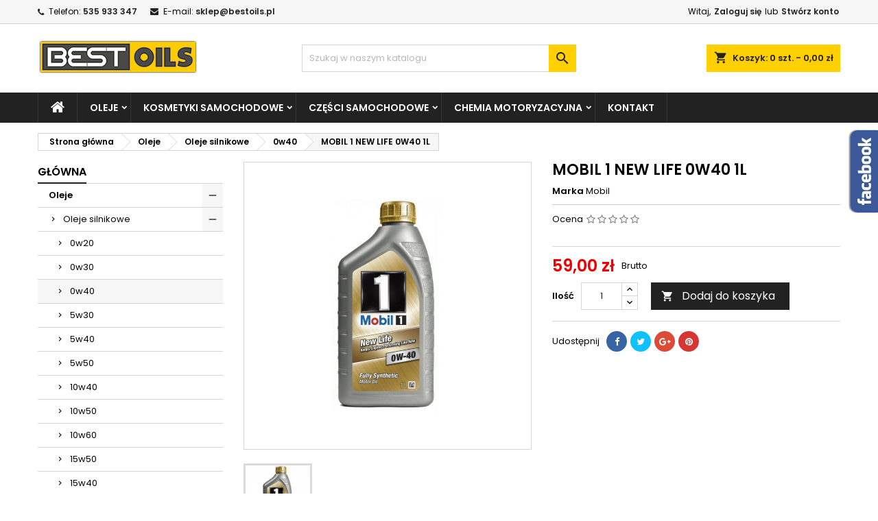

--- FILE ---
content_type: text/html; charset=utf-8
request_url: https://bestoils.pl/0w40/191-mobil-1-new-life-0w40-1l.html
body_size: 23475
content:
<!doctype html>
<html lang="pl">

  <head>
    
      
  <meta charset="utf-8">


  <meta http-equiv="x-ua-compatible" content="ie=edge">



  <link rel="canonical" href="https://bestoils.pl/0w40/191-mobil-1-new-life-0w40-1l.html">

  <title>MOBIL 1 NEW LIFE 0W40 1L</title>
  <meta name="description" content="nowoczesny, w pełni syntetyczny olej silnikowy">
  <meta name="keywords" content="">
    


  <meta name="viewport" content="width=device-width, initial-scale=1">



  <link rel="icon" type="image/vnd.microsoft.icon" href="/img/favicon.ico?1543406661">
  <link rel="shortcut icon" type="image/x-icon" href="/img/favicon.ico?1543406661">



    <link rel="stylesheet" href="https://bestoils.pl/themes/AngarTheme/assets/cache/theme-a7ec7b84.css" type="text/css" media="all">


<link rel="stylesheet" href="https://fonts.googleapis.com/css?family=Poppins:400,600&amp;subset=latin,latin-ext" type="text/css" media="all" />


  

  <script type="text/javascript">
        var prestashop = {"cart":{"products":[],"totals":{"total":{"type":"total","label":"Razem","amount":0,"value":"0,00\u00a0z\u0142"},"total_including_tax":{"type":"total","label":"Suma (brutto)","amount":0,"value":"0,00\u00a0z\u0142"},"total_excluding_tax":{"type":"total","label":"Suma (netto)","amount":0,"value":"0,00\u00a0z\u0142"}},"subtotals":{"products":{"type":"products","label":"Produkty","amount":0,"value":"0,00\u00a0z\u0142"},"discounts":null,"shipping":{"type":"shipping","label":"Wysy\u0142ka","amount":0,"value":"Za darmo!"},"tax":null},"products_count":0,"summary_string":"0 sztuk","vouchers":{"allowed":1,"added":[]},"discounts":[],"minimalPurchase":0,"minimalPurchaseRequired":""},"currency":{"name":"Z\u0142oty polski","iso_code":"PLN","iso_code_num":"985","sign":"z\u0142"},"customer":{"lastname":null,"firstname":null,"email":null,"birthday":null,"newsletter":null,"newsletter_date_add":null,"optin":null,"website":null,"company":null,"siret":null,"ape":null,"is_logged":false,"gender":{"type":null,"name":null},"addresses":[]},"language":{"name":"Polski (Polish)","iso_code":"pl","locale":"pl-PL","language_code":"pl-pl","is_rtl":"0","date_format_lite":"Y-m-d","date_format_full":"Y-m-d H:i:s","id":1},"page":{"title":"","canonical":null,"meta":{"title":"MOBIL 1 NEW LIFE 0W40 1L","description":"nowoczesny, w pe\u0142ni syntetyczny olej silnikowy","keywords":"","robots":"index"},"page_name":"product","body_classes":{"lang-pl":true,"lang-rtl":false,"country-PL":true,"currency-PLN":true,"layout-left-column":true,"page-product":true,"tax-display-enabled":true,"product-id-191":true,"product-MOBIL 1 NEW LIFE 0W40 1L":true,"product-id-category-21":true,"product-id-manufacturer-16":true,"product-id-supplier-0":true,"product-available-for-order":true},"admin_notifications":[]},"shop":{"name":"Bestoils.pl","logo":"\/img\/bestoils-logo-1477567888.jpg","stores_icon":"\/img\/logo_stores.gif","favicon":"\/img\/favicon.ico"},"urls":{"base_url":"https:\/\/bestoils.pl\/","current_url":"https:\/\/bestoils.pl\/0w40\/191-mobil-1-new-life-0w40-1l.html","shop_domain_url":"https:\/\/bestoils.pl","img_ps_url":"https:\/\/bestoils.pl\/img\/","img_cat_url":"https:\/\/bestoils.pl\/img\/c\/","img_lang_url":"https:\/\/bestoils.pl\/img\/l\/","img_prod_url":"https:\/\/bestoils.pl\/img\/p\/","img_manu_url":"https:\/\/bestoils.pl\/img\/m\/","img_sup_url":"https:\/\/bestoils.pl\/img\/su\/","img_ship_url":"https:\/\/bestoils.pl\/img\/s\/","img_store_url":"https:\/\/bestoils.pl\/img\/st\/","img_col_url":"https:\/\/bestoils.pl\/img\/co\/","img_url":"https:\/\/bestoils.pl\/themes\/AngarTheme\/assets\/img\/","css_url":"https:\/\/bestoils.pl\/themes\/AngarTheme\/assets\/css\/","js_url":"https:\/\/bestoils.pl\/themes\/AngarTheme\/assets\/js\/","pic_url":"https:\/\/bestoils.pl\/upload\/","pages":{"address":"https:\/\/bestoils.pl\/adres","addresses":"https:\/\/bestoils.pl\/adresy","authentication":"https:\/\/bestoils.pl\/logowanie","cart":"https:\/\/bestoils.pl\/koszyk","category":"https:\/\/bestoils.pl\/index.php?controller=category","cms":"https:\/\/bestoils.pl\/index.php?controller=cms","contact":"https:\/\/bestoils.pl\/kontakt","discount":"https:\/\/bestoils.pl\/rabaty","guest_tracking":"https:\/\/bestoils.pl\/sledzenie-zamowienia-gosc","history":"https:\/\/bestoils.pl\/historia-zamowien","identity":"https:\/\/bestoils.pl\/dane-osobiste","index":"https:\/\/bestoils.pl\/","my_account":"https:\/\/bestoils.pl\/moje-konto","order_confirmation":"https:\/\/bestoils.pl\/potwierdzenie-zamowienia","order_detail":"https:\/\/bestoils.pl\/index.php?controller=order-detail","order_follow":"https:\/\/bestoils.pl\/sledzenie-zamowienia","order":"https:\/\/bestoils.pl\/zamowienie","order_return":"https:\/\/bestoils.pl\/index.php?controller=order-return","order_slip":"https:\/\/bestoils.pl\/pokwitowania","pagenotfound":"https:\/\/bestoils.pl\/nie-znaleziono-strony","password":"https:\/\/bestoils.pl\/odzyskiwanie-hasla","pdf_invoice":"https:\/\/bestoils.pl\/index.php?controller=pdf-invoice","pdf_order_return":"https:\/\/bestoils.pl\/index.php?controller=pdf-order-return","pdf_order_slip":"https:\/\/bestoils.pl\/index.php?controller=pdf-order-slip","prices_drop":"https:\/\/bestoils.pl\/promocje","product":"https:\/\/bestoils.pl\/index.php?controller=product","search":"https:\/\/bestoils.pl\/szukaj","sitemap":"https:\/\/bestoils.pl\/mapa-strony","stores":"https:\/\/bestoils.pl\/sklepy","supplier":"https:\/\/bestoils.pl\/dostawcy","register":"https:\/\/bestoils.pl\/logowanie?create_account=1","order_login":"https:\/\/bestoils.pl\/zamowienie?login=1"},"alternative_langs":{"pl-pl":"https:\/\/bestoils.pl\/0w40\/191-mobil-1-new-life-0w40-1l.html"},"theme_assets":"\/themes\/AngarTheme\/assets\/","actions":{"logout":"https:\/\/bestoils.pl\/?mylogout="},"no_picture_image":{"bySize":{"small_default":{"url":"https:\/\/bestoils.pl\/img\/p\/pl-default-small_default.jpg","width":98,"height":98},"cart_default":{"url":"https:\/\/bestoils.pl\/img\/p\/pl-default-cart_default.jpg","width":125,"height":125},"home_default":{"url":"https:\/\/bestoils.pl\/img\/p\/pl-default-home_default.jpg","width":259,"height":259},"medium_default":{"url":"https:\/\/bestoils.pl\/img\/p\/pl-default-medium_default.jpg","width":452,"height":452},"large_default":{"url":"https:\/\/bestoils.pl\/img\/p\/pl-default-large_default.jpg","width":800,"height":800}},"small":{"url":"https:\/\/bestoils.pl\/img\/p\/pl-default-small_default.jpg","width":98,"height":98},"medium":{"url":"https:\/\/bestoils.pl\/img\/p\/pl-default-home_default.jpg","width":259,"height":259},"large":{"url":"https:\/\/bestoils.pl\/img\/p\/pl-default-large_default.jpg","width":800,"height":800},"legend":""}},"configuration":{"display_taxes_label":true,"display_prices_tax_incl":true,"is_catalog":false,"show_prices":true,"opt_in":{"partner":false},"quantity_discount":{"type":"discount","label":"Rabat"},"voucher_enabled":1,"return_enabled":0},"field_required":[],"breadcrumb":{"links":[{"title":"Strona g\u0142\u00f3wna","url":"https:\/\/bestoils.pl\/"},{"title":"Oleje","url":"https:\/\/bestoils.pl\/12-oleje"},{"title":"Oleje silnikowe","url":"https:\/\/bestoils.pl\/13-oleje-silnikowe"},{"title":"0w40","url":"https:\/\/bestoils.pl\/21-0w40"},{"title":"MOBIL 1 NEW LIFE 0W40 1L","url":"https:\/\/bestoils.pl\/0w40\/191-mobil-1-new-life-0w40-1l.html"}],"count":5},"link":{"protocol_link":"https:\/\/","protocol_content":"https:\/\/"},"time":1769102110,"static_token":"c638eefd15afea89c91739bbc12cbea6","token":"546bd462059113f2aa33f99d6b1ebc83"};
      </script>



  
<style>
body {
background-color: #ffffff;
font-family: "Poppins", Arial, Helvetica, sans-serif;
}

.products .product-miniature .product-title {
height: 32px;
}

.products .product-miniature .product-title a {
font-size: 14px;
line-height: 16px;
}

#content-wrapper .products .product-miniature .product-desc {
height: 0px;
}

@media (min-width: 991px) {
#home_categories ul li .cat-container {
min-height: 0px;
}
}

@media (min-width: 768px) {
a#_desktop_logo {
padding-top: 22px;
padding-bottom: 0px;
}
}

nav.header-nav {
background: #f6f6f6;
}

nav.header-nav,
.header_sep2 #contact-link span.shop-phone,
.header_sep2 #contact-link span.shop-phone.shop-tel,
.header_sep2 #contact-link span.shop-phone:last-child,
.header_sep2 .lang_currency_top,
.header_sep2 .lang_currency_top:last-child,
.header_sep2 #_desktop_currency_selector,
.header_sep2 #_desktop_language_selector,
.header_sep2 #_desktop_user_info {
border-color: #d6d4d4;
}

#contact-link,
#contact-link a,
.lang_currency_top span.lang_currency_text,
.lang_currency_top .dropdown i.expand-more,
nav.header-nav .user-info span,
nav.header-nav .user-info a.logout,
#languages-block-top div.current,
nav.header-nav a{
color: #000000;
}

#contact-link span.shop-phone strong,
#contact-link span.shop-phone strong a,
.lang_currency_top span.expand-more,
nav.header-nav .user-info a.account {
color: #222222;
}

#contact-link span.shop-phone i {
color: #222222;
}

.header-top {
background: #ffffff;
}

div#search_widget form button[type=submit] {
background: #ffcf00;
color: #222222;
}

div#search_widget form button[type=submit]:hover {
background: #ffcf00;
color: #222222;
}


#header div#_desktop_cart .blockcart .header {
background: #ffcf00;
}

#header div#_desktop_cart .blockcart .header a.cart_link {
color: #222222;
}


#homepage-slider .bx-wrapper .bx-pager.bx-default-pager a:hover,
#homepage-slider .bx-wrapper .bx-pager.bx-default-pager a.active{
background: #ffcf00;
}

div#rwd_menu {
background: #222222;
}

div#rwd_menu,
div#rwd_menu a {
color: #ffffff;
}

div#rwd_menu,
div#rwd_menu .rwd_menu_item,
div#rwd_menu .rwd_menu_item:first-child {
border-color: #363636;
}

div#rwd_menu .rwd_menu_item:hover,
div#rwd_menu .rwd_menu_item:focus,
div#rwd_menu .rwd_menu_item a:hover,
div#rwd_menu .rwd_menu_item a:focus {
color: #222222;
background: #ffcf00;
}

#mobile_top_menu_wrapper2 .top-menu li a:hover,
.rwd_menu_open ul.user_info li a:hover {
background: #ffcf00;
color: #222222;
}

#_desktop_top_menu{
background: #222222;
}

#_desktop_top_menu,
#_desktop_top_menu > ul > li,
.menu_sep1 #_desktop_top_menu > ul > li,
.menu_sep1 #_desktop_top_menu > ul > li:last-child,
.menu_sep2 #_desktop_top_menu,
.menu_sep2 #_desktop_top_menu > ul > li,
.menu_sep2 #_desktop_top_menu > ul > li:last-child,
.menu_sep3 #_desktop_top_menu,
.menu_sep4 #_desktop_top_menu,
.menu_sep5 #_desktop_top_menu,
.menu_sep6 #_desktop_top_menu {
border-color: #363636;
}

#_desktop_top_menu > ul > li > a {
color: #ffffff;
}

#_desktop_top_menu > ul > li:hover > a {
color: #222222;
background: #ffcf00;
}

.submenu1 #_desktop_top_menu .popover.sub-menu ul.top-menu li a:hover {
background: #ffcf00;
color: #222222;
}

#home_categories .homecat_title span {
border-color: #222222;
}

#home_categories ul li .homecat_name span {
background: #222222;
}

#home_categories ul li a.view_more {
background: #ffcf00;
color: #222222;
border-color: #ffcf00;
}

#home_categories ul li a.view_more:hover {
background: #222222;
color: #ffffff;
border-color: #222222;
}

.columns .text-uppercase a,
.columns .text-uppercase span,
.columns div#_desktop_cart .cart_index_title a,
#home_man_product .catprod_title a span {
border-color: #222222;
}

#index .tabs ul.nav-tabs li.nav-item a.active,
#index .tabs ul.nav-tabs li.nav-item a:hover,
.index_title a,
.index_title span {
border-color: #222222;
}

a.product-flags span.product-flag.new,
#home_cat_product a.product-flags span.product-flag.new,
#product #content .product-flags li,
#product #content .product-flags .product-flag.new {
background: #ffcf00;
}

.products .product-miniature .product-title a,
#home_cat_product ul li .right-block .name_block a {
color: #282828;
}

.products .product-miniature span.price,
#home_cat_product ul li .product-price-and-shipping .price,
.ui-widget .search_right span.search_price {
color: #ee0000;
}

.button-container .add-to-cart:hover,
#subcart .cart-buttons .viewcart:hover {
background: #222222;
color: #ffffff;
border-color: #222222;
}

.button-container .add-to-cart,
.button-container .add-to-cart:disabled,
#subcart .cart-buttons .viewcart {
background: #ffcf00;
color: #000000;
border-color: #ffcf00;
}

#home_cat_product .catprod_title span {
border-color: #222222;
}

#home_man .man_title span {
border-color: #222222;
}

div#angarinfo_block .icon_cms {
color: #ffcf00;
}

.footer-container {
background: #222222;
}

.footer-container,
.footer-container .h3,
.footer-container .links .title,
.row.social_footer {
border-color: #363636;
}

.footer-container .h3 span,
.footer-container .h3 a,
.footer-container .links .title span.h3,
.footer-container .links .title a.h3 {
border-color: #ffcf00;
}

.footer-container,
.footer-container .h3,
.footer-container .links .title .h3,
.footer-container a,
.footer-container li a,
.footer-container .links ul>li a {
color: #ffffff;
}

.block_newsletter .btn-newsletter {
background: #ffcf00;
color: #222222;
}

.block_newsletter .btn-newsletter:hover {
background: #ffcf00;
color: #222222;
}

.footer-container .bottom-footer {
background: #222222;
border-color: #363636;
color: #ffffff;
}

.product-prices .current-price span.price {
color: #ee0000;
}

.product-add-to-cart button.btn.add-to-cart:hover {
background: #282828;
color: #ffffff;
border-color: #282828;
}

.product-add-to-cart button.btn.add-to-cart,
.product-add-to-cart button.btn.add-to-cart:disabled {
background: #222222;
color: #ffffff;
border-color: #222222;
}

#product .tabs ul.nav-tabs li.nav-item a.active,
#product .tabs ul.nav-tabs li.nav-item a:hover,
#product .index_title span,
.page-product-heading span {
border-color: #222222;
}

.btn-primary:hover {
background: #3aa04c;
color: #ffffff;
border-color: #196f28;
}

.btn-primary,
.btn-primary.disabled,
.btn-primary:disabled,
.btn-primary.disabled:hover {
background: #43b754;
color: #ffffff;
border-color: #399a49;
}

.btn-secondary:hover {
background: #eeeeee;
color: #000000;
border-color: #d8d8d8;
}

.btn-secondary,
.btn-secondary.disabled,
.btn-secondary:disabled,
.btn-secondary.disabled:hover {
background: #f6f6f6;
color: #000000;
border-color: #d8d8d8;
}

.form-control:focus, .input-group.focus {
border-color: #dbdbdb;;
outline-color: #dbdbdb;;
}

body .pagination .page-list .current a,
body .pagination .page-list a:hover,
body .pagination .page-list .current a.disabled,
body .pagination .page-list .current a.disabled:hover {
color: #222222;
}

.page-my-account #content .links a:hover i {
color: #222222;
}

#scroll_top {
background: #ffcf00;
color: #222222;
}

#scroll_top:hover,
#scroll_top:focus {
background: #222222;
color: #ffffff;
}

</style>            



    
  <meta property="og:type" content="product">
  <meta property="og:url" content="https://bestoils.pl/0w40/191-mobil-1-new-life-0w40-1l.html">
  <meta property="og:title" content="MOBIL 1 NEW LIFE 0W40 1L">
  <meta property="og:site_name" content="Bestoils.pl">
  <meta property="og:description" content="nowoczesny, w pełni syntetyczny olej silnikowy">
  <meta property="og:image" content="https://bestoils.pl/250-large_default/mobil-1-new-life-0w40-1l.jpg">
  <meta property="product:pretax_price:amount" content="47.96748">
  <meta property="product:pretax_price:currency" content="PLN">
  <meta property="product:price:amount" content="59">
  <meta property="product:price:currency" content="PLN">
  
  </head>

  <body id="product" class="lang-pl country-pl currency-pln layout-left-column page-product tax-display-enabled product-id-191 product-mobil-1-new-life-0w40-1l product-id-category-21 product-id-manufacturer-16 product-id-supplier-0 product-available-for-order 	no_bg #ffffff bg_attatchment_fixed bg_position_tl bg_repeat_xy bg_size_initial slider_position_top slider_controls_black banners_top3 banners_top_tablets3 banners_top_phones1 banners_bottom2 banners_bottom_tablets2 banners_bottom_phones1 submenu1 pl_1col_qty_4 pl_2col_qty_3 pl_3col_qty_3 pl_1col_qty_bigtablets_4 pl_2col_qty_bigtablets_3 pl_3col_qty_bigtablets_2 pl_1col_qty_tablets_3 pl_1col_qty_phones_1 home_tabs2 pl_border_type3 32 14 16 pl_button_icon_no pl_button_qty4 pl_desc_yes pl_reviews_no pl_availability_yes  hide_reference_yes hide_reassurance_yes product_tabs2    menu_sep1 header_sep1 slider_full_width feat_cat_style3 feat_cat4 feat_cat_bigtablets2 feat_cat_tablets2 feat_cat_phones0 all_products_no pl_colors_yes newsletter_info_yes stickycart_yes stickymenu_yes homeicon_no pl_man_no product_hide_man_no   pl_ref_yes  mainfont_Poppins bg_white ">

    
      
    

    <main>
      
              

      <header id="header">
        
          


  <div class="header-banner">
    
  </div>



  <nav class="header-nav">
    <div class="container">
      <div class="row">
          <div class="col-md-12 col-xs-12">
            <div id="_desktop_contact_link">
  <div id="contact-link">

			<span class="shop-phone contact_link">
			<a href="https://bestoils.pl/kontakt">Kontakt</a>
		</span>
	
			<span class="shop-phone shop-tel">
			<i class="fa fa-phone"></i>
			<span class="shop-phone_text">Telefon:</span>
			<strong>535 933 347</strong>
		</span>
	
			<span class="shop-phone shop-email">
			<i class="fa fa-envelope"></i>
			<span class="shop-phone_text">E-mail:</span>
			<strong><a href="&#109;&#97;&#105;&#108;&#116;&#111;&#58;%73%6b%6c%65%70@%62%65%73%74%6f%69%6c%73.%70%6c" >&#x73;&#x6b;&#x6c;&#x65;&#x70;&#x40;&#x62;&#x65;&#x73;&#x74;&#x6f;&#x69;&#x6c;&#x73;&#x2e;&#x70;&#x6c;</a></strong>
		</span>
	
  </div>
</div>


            <div id="_desktop_user_info">
  <div class="user-info">


	<ul class="user_info hidden-md-up">

		
			<li><a href="https://bestoils.pl/moje-konto" title="Zaloguj się do swojego konta klienta" rel="nofollow">Zaloguj się</a></li>
			<li><a href="https://bestoils.pl/logowanie?create_account=1" title="Zaloguj się do swojego konta klienta" rel="nofollow">Stwórz konto</a></li>

		
	</ul>


	<div class="hidden-sm-down">
		<span class="welcome">Witaj,</span>
					<a class="account" href="https://bestoils.pl/moje-konto" title="Zaloguj się do swojego konta klienta" rel="nofollow">Zaloguj się</a>

			<span class="or">lub</span>

			<a class="account" href="https://bestoils.pl/logowanie?create_account=1" title="Zaloguj się do swojego konta klienta" rel="nofollow">Stwórz konto</a>
			</div>


  </div>
</div>
          </div>
      </div>
    </div>
  </nav>



  <div class="header-top">
    <div class="container">
	  <div class="row">
		<a href="https://bestoils.pl/" class="col-md-4 hidden-sm-down2" id="_desktop_logo">
			<img class="logo img-responsive" src="/img/bestoils-logo-1477567888.jpg" alt="Bestoils.pl">
		</a>
		
<div id="_desktop_cart">

	<div class="cart_top">

		<div class="blockcart cart-preview inactive" data-refresh-url="//bestoils.pl/module/ps_shoppingcart/ajax">
			<div class="header">
			
				<div class="cart_index_title">
					<a class="cart_link" rel="nofollow" href="//bestoils.pl/koszyk?action=show">
						<i class="material-icons shopping-cart">shopping_cart</i>
						<span class="hidden-sm-down cart_title">Koszyk:</span>
						<span class="cart-products-count">
							0<span> szt. - 0,00 zł</span>
						</span>
					</a>
				</div>


				<div id="subcart">

					<ul class="cart_products">

											<li>W koszyku nie ma jeszcze produktów</li>
					
										</ul>

					<ul class="cart-subtotals">

				
						<li>
							<span class="text">Wysyłka</span>
							<span class="value">Za darmo!</span>
							<span class="clearfix"></span>
						</li>

						<li>
							<span class="text">Razem</span>
							<span class="value">0,00 zł</span>
							<span class="clearfix"></span>
						</li>

					</ul>

					<div class="cart-buttons">
						<a class="btn btn-primary viewcart" href="//bestoils.pl/koszyk?action=show">Realizuj zamówienie <i class="material-icons">&#xE315;</i></a>
											</div>

				</div>

			</div>
		</div>

	</div>

</div>


<!-- Block search module TOP -->
<div id="_desktop_search_widget" class="col-lg-4 col-md-4 col-sm-12 search-widget hidden-sm-down ">
	<div id="search_widget" data-search-controller-url="//bestoils.pl/szukaj">
		<form method="get" action="//bestoils.pl/szukaj">
			<input type="hidden" name="controller" value="search">
			<input type="text" name="s" value="" placeholder="Szukaj w naszym katalogu" aria-label="Szukaj">
			<button type="submit">
				<i class="material-icons search">&#xE8B6;</i>
				<span class="hidden-xl-down">Szukaj</span>
			</button>
		</form>
	</div>
</div>
<!-- /Block search module TOP -->

		<div class="clearfix"></div>
	  </div>
    </div>

	<div id="rwd_menu" class="hidden-md-up">
		<div class="container">
			<div id="menu-icon2" class="rwd_menu_item"><i class="material-icons d-inline">&#xE5D2;</i></div>
			<div id="search-icon" class="rwd_menu_item"><i class="material-icons search">&#xE8B6;</i></div>
			<div id="user-icon" class="rwd_menu_item"><i class="material-icons logged">&#xE7FF;</i></div>
			<div id="_mobile_cart" class="rwd_menu_item"></div>
		</div>
		<div class="clearfix"></div>
	</div>

	<div class="container">
		<div id="mobile_top_menu_wrapper2" class="rwd_menu_open hidden-md-up" style="display:none;">
			<div class="js-top-menu mobile" id="_mobile_top_menu"></div>
		</div>

		<div id="mobile_search_wrapper" class="rwd_menu_open hidden-md-up" style="display:none;">
			<div id="_mobile_search_widget"></div>
		</div>

		<div id="mobile_user_wrapper" class="rwd_menu_open hidden-md-up" style="display:none;">
			<div id="_mobile_user_info"></div>
		</div>
	</div>
  </div>
  

<div class="menu js-top-menu position-static hidden-sm-down" id="_desktop_top_menu">
    
          <ul class="top-menu container" id="top-menu" data-depth="0">

					<li class="home_icon"><a href="https://bestoils.pl/"><i class="icon-home"></i><span>Strona główna</span></a></li>
		
                    <li class="category" id="category-12">
                          <a
                class="dropdown-item sf-with-ul"
                href="https://bestoils.pl/12-oleje" data-depth="0"
                              >
                                                                      <span class="float-xs-right hidden-md-up">
                    <span data-target="#top_sub_menu_26789" data-toggle="collapse" class="navbar-toggler collapse-icons">
                      <i class="material-icons add">&#xE313;</i>
                      <i class="material-icons remove">&#xE316;</i>
                    </span>
                  </span>
                                Oleje
              </a>
                            <div  class="popover sub-menu js-sub-menu collapse" id="top_sub_menu_26789">
                
          <ul class="top-menu container"  data-depth="1">

		
                    <li class="category" id="category-13">
                          <a
                class="dropdown-item dropdown-submenu sf-with-ul"
                href="https://bestoils.pl/13-oleje-silnikowe" data-depth="1"
                              >
                                                                      <span class="float-xs-right hidden-md-up">
                    <span data-target="#top_sub_menu_25124" data-toggle="collapse" class="navbar-toggler collapse-icons">
                      <i class="material-icons add">&#xE313;</i>
                      <i class="material-icons remove">&#xE316;</i>
                    </span>
                  </span>
                                Oleje silnikowe
              </a>
                            <div  class="collapse" id="top_sub_menu_25124">
                
          <ul class="top-menu container"  data-depth="2">

		
                    <li class="category" id="category-18">
                          <a
                class="dropdown-item"
                href="https://bestoils.pl/18-0w20" data-depth="2"
                              >
                                0w20
              </a>
                          </li>
                    <li class="category" id="category-19">
                          <a
                class="dropdown-item"
                href="https://bestoils.pl/19-0w30" data-depth="2"
                              >
                                0w30
              </a>
                          </li>
                    <li class="category" id="category-21">
                          <a
                class="dropdown-item"
                href="https://bestoils.pl/21-0w40" data-depth="2"
                              >
                                0w40
              </a>
                          </li>
                    <li class="category" id="category-15">
                          <a
                class="dropdown-item"
                href="https://bestoils.pl/15-5w30" data-depth="2"
                              >
                                5w30
              </a>
                          </li>
                    <li class="category" id="category-16">
                          <a
                class="dropdown-item"
                href="https://bestoils.pl/16-5w40" data-depth="2"
                              >
                                5w40
              </a>
                          </li>
                    <li class="category" id="category-17">
                          <a
                class="dropdown-item"
                href="https://bestoils.pl/17-5w50" data-depth="2"
                              >
                                5w50
              </a>
                          </li>
                    <li class="category" id="category-23">
                          <a
                class="dropdown-item"
                href="https://bestoils.pl/23-10w40" data-depth="2"
                              >
                                10w40
              </a>
                          </li>
                    <li class="category" id="category-20">
                          <a
                class="dropdown-item"
                href="https://bestoils.pl/20-10w50" data-depth="2"
                              >
                                10w50
              </a>
                          </li>
                    <li class="category" id="category-22">
                          <a
                class="dropdown-item"
                href="https://bestoils.pl/22-10w60" data-depth="2"
                              >
                                10w60
              </a>
                          </li>
                    <li class="category" id="category-24">
                          <a
                class="dropdown-item"
                href="https://bestoils.pl/24-15w50" data-depth="2"
                              >
                                15w50
              </a>
                          </li>
                    <li class="category" id="category-65">
                          <a
                class="dropdown-item"
                href="https://bestoils.pl/65-15w40" data-depth="2"
                              >
                                15w40
              </a>
                          </li>
              </ul>
    
              </div>
                          </li>
                    <li class="category" id="category-14">
                          <a
                class="dropdown-item dropdown-submenu"
                href="https://bestoils.pl/14-oleje-przekladniowe" data-depth="1"
                              >
                                Oleje przekładniowe
              </a>
                          </li>
              </ul>
    
              </div>
                          </li>
                    <li class="category" id="category-25">
                          <a
                class="dropdown-item sf-with-ul"
                href="https://bestoils.pl/25-kosmetyki-samochodowe" data-depth="0"
                              >
                                                                      <span class="float-xs-right hidden-md-up">
                    <span data-target="#top_sub_menu_48928" data-toggle="collapse" class="navbar-toggler collapse-icons">
                      <i class="material-icons add">&#xE313;</i>
                      <i class="material-icons remove">&#xE316;</i>
                    </span>
                  </span>
                                Kosmetyki samochodowe
              </a>
                            <div  class="popover sub-menu js-sub-menu collapse" id="top_sub_menu_48928">
                
          <ul class="top-menu container"  data-depth="1">

		
                    <li class="category" id="category-26">
                          <a
                class="dropdown-item dropdown-submenu"
                href="https://bestoils.pl/26-odswiezacze-powietrza" data-depth="1"
                              >
                                Odświeżacze powietrza
              </a>
                          </li>
                    <li class="category" id="category-28">
                          <a
                class="dropdown-item dropdown-submenu sf-with-ul"
                href="https://bestoils.pl/28-pielegnacja-nadwozia" data-depth="1"
                              >
                                                                      <span class="float-xs-right hidden-md-up">
                    <span data-target="#top_sub_menu_3409" data-toggle="collapse" class="navbar-toggler collapse-icons">
                      <i class="material-icons add">&#xE313;</i>
                      <i class="material-icons remove">&#xE316;</i>
                    </span>
                  </span>
                                Pielęgnacja nadwozia
              </a>
                            <div  class="collapse" id="top_sub_menu_3409">
                
          <ul class="top-menu container"  data-depth="2">

		
                    <li class="category" id="category-36">
                          <a
                class="dropdown-item"
                href="https://bestoils.pl/36-woski" data-depth="2"
                              >
                                Woski
              </a>
                          </li>
                    <li class="category" id="category-61">
                          <a
                class="dropdown-item"
                href="https://bestoils.pl/61-szampony" data-depth="2"
                              >
                                Szampony
              </a>
                          </li>
                    <li class="category" id="category-62">
                          <a
                class="dropdown-item"
                href="https://bestoils.pl/62-aktywne-piany" data-depth="2"
                              >
                                Aktywne piany
              </a>
                          </li>
                    <li class="category" id="category-63">
                          <a
                class="dropdown-item"
                href="https://bestoils.pl/63-plastiki-nadwozia" data-depth="2"
                              >
                                Plastiki nadwozia
              </a>
                          </li>
                    <li class="category" id="category-66">
                          <a
                class="dropdown-item"
                href="https://bestoils.pl/66-pasty-polerskie" data-depth="2"
                              >
                                Pasty polerskie
              </a>
                          </li>
                    <li class="category" id="category-69">
                          <a
                class="dropdown-item"
                href="https://bestoils.pl/69-mleczka" data-depth="2"
                              >
                                Mleczka
              </a>
                          </li>
                    <li class="category" id="category-70">
                          <a
                class="dropdown-item"
                href="https://bestoils.pl/70-politury" data-depth="2"
                              >
                                Politury
              </a>
                          </li>
                    <li class="category" id="category-71">
                          <a
                class="dropdown-item"
                href="https://bestoils.pl/71-detailery" data-depth="2"
                              >
                                Detailery
              </a>
                          </li>
                    <li class="category" id="category-106">
                          <a
                class="dropdown-item"
                href="https://bestoils.pl/106-aplikatory" data-depth="2"
                              >
                                Aplikatory
              </a>
                          </li>
                    <li class="category" id="category-107">
                          <a
                class="dropdown-item"
                href="https://bestoils.pl/107-usuwanie-owadow" data-depth="2"
                              >
                                Usuwanie owadów
              </a>
                          </li>
              </ul>
    
              </div>
                          </li>
                    <li class="category" id="category-29">
                          <a
                class="dropdown-item dropdown-submenu sf-with-ul"
                href="https://bestoils.pl/29-pielegnacja-wnetrza" data-depth="1"
                              >
                                                                      <span class="float-xs-right hidden-md-up">
                    <span data-target="#top_sub_menu_92691" data-toggle="collapse" class="navbar-toggler collapse-icons">
                      <i class="material-icons add">&#xE313;</i>
                      <i class="material-icons remove">&#xE316;</i>
                    </span>
                  </span>
                                Pielęgnacja wnętrza
              </a>
                            <div  class="collapse" id="top_sub_menu_92691">
                
          <ul class="top-menu container"  data-depth="2">

		
                    <li class="category" id="category-37">
                          <a
                class="dropdown-item"
                href="https://bestoils.pl/37-plastiki" data-depth="2"
                              >
                                Plastiki
              </a>
                          </li>
                    <li class="category" id="category-38">
                          <a
                class="dropdown-item"
                href="https://bestoils.pl/38-skora" data-depth="2"
                              >
                                Skóra
              </a>
                          </li>
                    <li class="category" id="category-39">
                          <a
                class="dropdown-item"
                href="https://bestoils.pl/39-tapicerka" data-depth="2"
                              >
                                Tapicerka
              </a>
                          </li>
              </ul>
    
              </div>
                          </li>
                    <li class="category" id="category-30">
                          <a
                class="dropdown-item dropdown-submenu"
                href="https://bestoils.pl/30-felgi-i-opony" data-depth="1"
                              >
                                Felgi i opony
              </a>
                          </li>
                    <li class="category" id="category-60">
                          <a
                class="dropdown-item dropdown-submenu"
                href="https://bestoils.pl/60-pielegnacja-szyb" data-depth="1"
                              >
                                Pielegnacja szyb
              </a>
                          </li>
                    <li class="category" id="category-96">
                          <a
                class="dropdown-item dropdown-submenu"
                href="https://bestoils.pl/96-adbl" data-depth="1"
                              >
                                ADBL
              </a>
                          </li>
                    <li class="category" id="category-97">
                          <a
                class="dropdown-item dropdown-submenu"
                href="https://bestoils.pl/97-meguiars" data-depth="1"
                              >
                                MEGUIARS
              </a>
                          </li>
                    <li class="category" id="category-98">
                          <a
                class="dropdown-item dropdown-submenu"
                href="https://bestoils.pl/98-4detailer" data-depth="1"
                              >
                                4Detailer
              </a>
                          </li>
                    <li class="category" id="category-99">
                          <a
                class="dropdown-item dropdown-submenu"
                href="https://bestoils.pl/99-rrcustoms" data-depth="1"
                              >
                                RRCUSTOMS
              </a>
                          </li>
                    <li class="category" id="category-100">
                          <a
                class="dropdown-item dropdown-submenu"
                href="https://bestoils.pl/100-poorboys" data-depth="1"
                              >
                                POORBOYS
              </a>
                          </li>
                    <li class="category" id="category-104">
                          <a
                class="dropdown-item dropdown-submenu"
                href="https://bestoils.pl/104-zawieszki-zapachowe" data-depth="1"
                              >
                                Zawieszki zapachowe
              </a>
                          </li>
                    <li class="category" id="category-105">
                          <a
                class="dropdown-item dropdown-submenu"
                href="https://bestoils.pl/105-atomizery" data-depth="1"
                              >
                                Atomizery
              </a>
                          </li>
              </ul>
    
              </div>
                          </li>
                    <li class="category" id="category-35">
                          <a
                class="dropdown-item sf-with-ul"
                href="https://bestoils.pl/35-czesci-samochodowe" data-depth="0"
                              >
                                                                      <span class="float-xs-right hidden-md-up">
                    <span data-target="#top_sub_menu_46771" data-toggle="collapse" class="navbar-toggler collapse-icons">
                      <i class="material-icons add">&#xE313;</i>
                      <i class="material-icons remove">&#xE316;</i>
                    </span>
                  </span>
                                Części samochodowe
              </a>
                            <div  class="popover sub-menu js-sub-menu collapse" id="top_sub_menu_46771">
                
          <ul class="top-menu container"  data-depth="1">

		
                    <li class="category" id="category-27">
                          <a
                class="dropdown-item dropdown-submenu sf-with-ul"
                href="https://bestoils.pl/27-filtry-samochodowe" data-depth="1"
                              >
                                                                      <span class="float-xs-right hidden-md-up">
                    <span data-target="#top_sub_menu_44847" data-toggle="collapse" class="navbar-toggler collapse-icons">
                      <i class="material-icons add">&#xE313;</i>
                      <i class="material-icons remove">&#xE316;</i>
                    </span>
                  </span>
                                Filtry samochodowe
              </a>
                            <div  class="collapse" id="top_sub_menu_44847">
                
          <ul class="top-menu container"  data-depth="2">

		
                    <li class="category" id="category-31">
                          <a
                class="dropdown-item"
                href="https://bestoils.pl/31-filtry-oleju" data-depth="2"
                              >
                                Filtry oleju
              </a>
                          </li>
                    <li class="category" id="category-32">
                          <a
                class="dropdown-item"
                href="https://bestoils.pl/32-filtry-paliwa" data-depth="2"
                              >
                                Filtry paliwa
              </a>
                          </li>
                    <li class="category" id="category-33">
                          <a
                class="dropdown-item"
                href="https://bestoils.pl/33-filtry-kabinowe" data-depth="2"
                              >
                                Filtry kabinowe
              </a>
                          </li>
                    <li class="category" id="category-34">
                          <a
                class="dropdown-item"
                href="https://bestoils.pl/34-filtry-powietrza" data-depth="2"
                              >
                                Filtry powietrza
              </a>
                          </li>
              </ul>
    
              </div>
                          </li>
                    <li class="category" id="category-41">
                          <a
                class="dropdown-item dropdown-submenu"
                href="https://bestoils.pl/41-akumulatory" data-depth="1"
                              >
                                Akumulatory
              </a>
                          </li>
                    <li class="category" id="category-56">
                          <a
                class="dropdown-item dropdown-submenu sf-with-ul"
                href="https://bestoils.pl/56-zawieszenie" data-depth="1"
                              >
                                                                      <span class="float-xs-right hidden-md-up">
                    <span data-target="#top_sub_menu_63893" data-toggle="collapse" class="navbar-toggler collapse-icons">
                      <i class="material-icons add">&#xE313;</i>
                      <i class="material-icons remove">&#xE316;</i>
                    </span>
                  </span>
                                Zawieszenie
              </a>
                            <div  class="collapse" id="top_sub_menu_63893">
                
          <ul class="top-menu container"  data-depth="2">

		
                    <li class="category" id="category-72">
                          <a
                class="dropdown-item sf-with-ul"
                href="https://bestoils.pl/72-amortyzatory" data-depth="2"
                              >
                                                                      <span class="float-xs-right hidden-md-up">
                    <span data-target="#top_sub_menu_35718" data-toggle="collapse" class="navbar-toggler collapse-icons">
                      <i class="material-icons add">&#xE313;</i>
                      <i class="material-icons remove">&#xE316;</i>
                    </span>
                  </span>
                                Amortyzatory
              </a>
                            <div  class="collapse" id="top_sub_menu_35718">
                
          <ul class="top-menu container"  data-depth="3">

		
                    <li class="category" id="category-73">
                          <a
                class="dropdown-item"
                href="https://bestoils.pl/73-przednie" data-depth="3"
                              >
                                Przednie
              </a>
                          </li>
                    <li class="category" id="category-74">
                          <a
                class="dropdown-item"
                href="https://bestoils.pl/74-tylne" data-depth="3"
                              >
                                Tylne
              </a>
                          </li>
              </ul>
    
              </div>
                          </li>
                    <li class="category" id="category-81">
                          <a
                class="dropdown-item"
                href="https://bestoils.pl/81-sworznie" data-depth="2"
                              >
                                Sworznie
              </a>
                          </li>
                    <li class="category" id="category-82">
                          <a
                class="dropdown-item"
                href="https://bestoils.pl/82-wahacze" data-depth="2"
                              >
                                Wahacze
              </a>
                          </li>
                    <li class="category" id="category-91">
                          <a
                class="dropdown-item"
                href="https://bestoils.pl/91-lozyska-i-piasty-kol" data-depth="2"
                              >
                                Łożyska i piasty kół
              </a>
                          </li>
                    <li class="category" id="category-103">
                          <a
                class="dropdown-item"
                href="https://bestoils.pl/103-sprezyny-zawieszenia" data-depth="2"
                              >
                                Sprężyny zawieszenia
              </a>
                          </li>
              </ul>
    
              </div>
                          </li>
                    <li class="category" id="category-57">
                          <a
                class="dropdown-item dropdown-submenu"
                href="https://bestoils.pl/57-uklady-hamulcowe" data-depth="1"
                              >
                                Układy hamulcowe
              </a>
                          </li>
                    <li class="category" id="category-75">
                          <a
                class="dropdown-item dropdown-submenu"
                href="https://bestoils.pl/75-rozrzad" data-depth="1"
                              >
                                Rozrząd
              </a>
                          </li>
                    <li class="category" id="category-76">
                          <a
                class="dropdown-item dropdown-submenu"
                href="https://bestoils.pl/76-chlodnice-klimatyzacji" data-depth="1"
                              >
                                Chłodnice klimatyzacji
              </a>
                          </li>
                    <li class="category" id="category-77">
                          <a
                class="dropdown-item dropdown-submenu"
                href="https://bestoils.pl/77-sprzegla" data-depth="1"
                              >
                                Sprzęgła
              </a>
                          </li>
                    <li class="category" id="category-78">
                          <a
                class="dropdown-item dropdown-submenu"
                href="https://bestoils.pl/78-termostaty" data-depth="1"
                              >
                                Termostaty
              </a>
                          </li>
                    <li class="category" id="category-79">
                          <a
                class="dropdown-item dropdown-submenu"
                href="https://bestoils.pl/79-cewki-zaplonowe" data-depth="1"
                              >
                                Cewki zapłonowe
              </a>
                          </li>
                    <li class="category" id="category-84">
                          <a
                class="dropdown-item dropdown-submenu sf-with-ul"
                href="https://bestoils.pl/84-silnik-i-osprzet" data-depth="1"
                              >
                                                                      <span class="float-xs-right hidden-md-up">
                    <span data-target="#top_sub_menu_3242" data-toggle="collapse" class="navbar-toggler collapse-icons">
                      <i class="material-icons add">&#xE313;</i>
                      <i class="material-icons remove">&#xE316;</i>
                    </span>
                  </span>
                                Silnik i osprzęt
              </a>
                            <div  class="collapse" id="top_sub_menu_3242">
                
          <ul class="top-menu container"  data-depth="2">

		
                    <li class="category" id="category-83">
                          <a
                class="dropdown-item"
                href="https://bestoils.pl/83-elementy-napedu" data-depth="2"
                              >
                                Elementy napędu
              </a>
                          </li>
                    <li class="category" id="category-85">
                          <a
                class="dropdown-item"
                href="https://bestoils.pl/85-czujniki-polozenia-walu-korbowego" data-depth="2"
                              >
                                Czujniki położenia wału korbowego
              </a>
                          </li>
                    <li class="category" id="category-102">
                          <a
                class="dropdown-item"
                href="https://bestoils.pl/102-kola-zamachowe" data-depth="2"
                              >
                                Koła zamachowe
              </a>
                          </li>
                    <li class="category" id="category-108">
                          <a
                class="dropdown-item"
                href="https://bestoils.pl/108-poduszki-i-lapy-silnika" data-depth="2"
                              >
                                Poduszki i łapy silnika
              </a>
                          </li>
                    <li class="category" id="category-109">
                          <a
                class="dropdown-item"
                href="https://bestoils.pl/109-zawory-egr" data-depth="2"
                              >
                                Zawory EGR
              </a>
                          </li>
                    <li class="category" id="category-110">
                          <a
                class="dropdown-item"
                href="https://bestoils.pl/110-czujniki-cisnienia" data-depth="2"
                              >
                                Czujniki ciśnienia
              </a>
                          </li>
                    <li class="category" id="category-111">
                          <a
                class="dropdown-item"
                href="https://bestoils.pl/111-poduszki-skrzyni-biegow" data-depth="2"
                              >
                                Poduszki skrzyni biegów
              </a>
                          </li>
                    <li class="category" id="category-113">
                          <a
                class="dropdown-item"
                href="https://bestoils.pl/113-przeplywomierze" data-depth="2"
                              >
                                Przepływomierze
              </a>
                          </li>
                    <li class="category" id="category-114">
                          <a
                class="dropdown-item"
                href="https://bestoils.pl/114-przepustnice" data-depth="2"
                              >
                                Przepustnice
              </a>
                          </li>
                    <li class="category" id="category-115">
                          <a
                class="dropdown-item"
                href="https://bestoils.pl/115-miski-olejowe" data-depth="2"
                              >
                                Miski olejowe
              </a>
                          </li>
              </ul>
    
              </div>
                          </li>
                    <li class="category" id="category-86">
                          <a
                class="dropdown-item dropdown-submenu"
                href="https://bestoils.pl/86-ogrzewanie-wentylacja" data-depth="1"
                              >
                                Ogrzewanie, wentylacja
              </a>
                          </li>
                    <li class="category" id="category-87">
                          <a
                class="dropdown-item dropdown-submenu sf-with-ul"
                href="https://bestoils.pl/87-uklad-napedowy" data-depth="1"
                              >
                                                                      <span class="float-xs-right hidden-md-up">
                    <span data-target="#top_sub_menu_93647" data-toggle="collapse" class="navbar-toggler collapse-icons">
                      <i class="material-icons add">&#xE313;</i>
                      <i class="material-icons remove">&#xE316;</i>
                    </span>
                  </span>
                                Układ napędowy
              </a>
                            <div  class="collapse" id="top_sub_menu_93647">
                
          <ul class="top-menu container"  data-depth="2">

		
                    <li class="category" id="category-88">
                          <a
                class="dropdown-item"
                href="https://bestoils.pl/88-polosie-przeguby-waly" data-depth="2"
                              >
                                Półosie, przeguby, wały
              </a>
                          </li>
              </ul>
    
              </div>
                          </li>
                    <li class="category" id="category-89">
                          <a
                class="dropdown-item dropdown-submenu"
                href="https://bestoils.pl/89-uklad-paliwowy" data-depth="1"
                              >
                                Układ paliwowy
              </a>
                          </li>
                    <li class="category" id="category-90">
                          <a
                class="dropdown-item dropdown-submenu"
                href="https://bestoils.pl/90-chlodzenie-silnika" data-depth="1"
                              >
                                Chłodzenie silnika
              </a>
                          </li>
                    <li class="category" id="category-92">
                          <a
                class="dropdown-item dropdown-submenu"
                href="https://bestoils.pl/92-uklad-elektryczny-zaplon" data-depth="1"
                              >
                                Układ elektryczny, zapłon
              </a>
                          </li>
                    <li class="category" id="category-94">
                          <a
                class="dropdown-item dropdown-submenu"
                href="https://bestoils.pl/94-uklad-kierowniczy" data-depth="1"
                              >
                                Układ kierowniczy
              </a>
                          </li>
                    <li class="category" id="category-112">
                          <a
                class="dropdown-item dropdown-submenu"
                href="https://bestoils.pl/112-osuszacze-klimatyzacji" data-depth="1"
                              >
                                Osuszacze klimatyzacji
              </a>
                          </li>
              </ul>
    
              </div>
                          </li>
                    <li class="category" id="category-43">
                          <a
                class="dropdown-item sf-with-ul"
                href="https://bestoils.pl/43-chemia-motoryzacyjna" data-depth="0"
                              >
                                                                      <span class="float-xs-right hidden-md-up">
                    <span data-target="#top_sub_menu_96144" data-toggle="collapse" class="navbar-toggler collapse-icons">
                      <i class="material-icons add">&#xE313;</i>
                      <i class="material-icons remove">&#xE316;</i>
                    </span>
                  </span>
                                Chemia motoryzacyjna
              </a>
                            <div  class="popover sub-menu js-sub-menu collapse" id="top_sub_menu_96144">
                
          <ul class="top-menu container"  data-depth="1">

		
                    <li class="category" id="category-51">
                          <a
                class="dropdown-item dropdown-submenu"
                href="https://bestoils.pl/51-odrdzewiacze-i-penetratory" data-depth="1"
                              >
                                Odrdzewiacze i penetratory
              </a>
                          </li>
                    <li class="category" id="category-52">
                          <a
                class="dropdown-item dropdown-submenu"
                href="https://bestoils.pl/52-smary" data-depth="1"
                              >
                                Smary
              </a>
                          </li>
                    <li class="category" id="category-53">
                          <a
                class="dropdown-item dropdown-submenu"
                href="https://bestoils.pl/53-dodatki-do-paliw" data-depth="1"
                              >
                                Dodatki do paliw
              </a>
                          </li>
                    <li class="category" id="category-54">
                          <a
                class="dropdown-item dropdown-submenu"
                href="https://bestoils.pl/54-engine-flush-plukanki" data-depth="1"
                              >
                                Engine flush (płukanki)
              </a>
                          </li>
                    <li class="category" id="category-55">
                          <a
                class="dropdown-item dropdown-submenu"
                href="https://bestoils.pl/55-srodki-do-mycia" data-depth="1"
                              >
                                Środki do mycia
              </a>
                          </li>
                    <li class="category" id="category-67">
                          <a
                class="dropdown-item dropdown-submenu"
                href="https://bestoils.pl/67-uszczelniacze" data-depth="1"
                              >
                                Uszczelniacze
              </a>
                          </li>
                    <li class="category" id="category-101">
                          <a
                class="dropdown-item dropdown-submenu"
                href="https://bestoils.pl/101-cx80" data-depth="1"
                              >
                                CX80
              </a>
                          </li>
              </ul>
    
              </div>
                          </li>
                    <li class="cms-page" id="cms-page-4">
                          <a
                class="dropdown-item"
                href="https://bestoils.pl/informacje/4-o-nas" data-depth="0"
                              >
                                Kontakt
              </a>
                          </li>
              </ul>
    
    <div class="clearfix"></div>
</div>


        
      </header>

      
        
<aside id="notifications">
  <div class="container">
    
    
    
      </div>
</aside>
      

                          
      <section id="wrapper">
        
        <div class="container">
			
										
			<div class="row">
			  
				<nav data-depth="5" class="breadcrumb hidden-sm-down">
  <ol itemscope itemtype="http://schema.org/BreadcrumbList">
          
        <li itemprop="itemListElement" itemscope itemtype="http://schema.org/ListItem">
          <a itemprop="item" href="https://bestoils.pl/">
            <span itemprop="name">Strona główna</span>
          </a>
          <meta itemprop="position" content="1">
        </li>
      
          
        <li itemprop="itemListElement" itemscope itemtype="http://schema.org/ListItem">
          <a itemprop="item" href="https://bestoils.pl/12-oleje">
            <span itemprop="name">Oleje</span>
          </a>
          <meta itemprop="position" content="2">
        </li>
      
          
        <li itemprop="itemListElement" itemscope itemtype="http://schema.org/ListItem">
          <a itemprop="item" href="https://bestoils.pl/13-oleje-silnikowe">
            <span itemprop="name">Oleje silnikowe</span>
          </a>
          <meta itemprop="position" content="3">
        </li>
      
          
        <li itemprop="itemListElement" itemscope itemtype="http://schema.org/ListItem">
          <a itemprop="item" href="https://bestoils.pl/21-0w40">
            <span itemprop="name">0w40</span>
          </a>
          <meta itemprop="position" content="4">
        </li>
      
          
        <li itemprop="itemListElement" itemscope itemtype="http://schema.org/ListItem">
          <a itemprop="item" href="https://bestoils.pl/0w40/191-mobil-1-new-life-0w40-1l.html">
            <span itemprop="name">MOBIL 1 NEW LIFE 0W40 1L</span>
          </a>
          <meta itemprop="position" content="5">
        </li>
      
      </ol>
</nav>
			  

			  
				<div id="left-column" class="columns col-xs-12 col-sm-4 col-md-3">
				  				  



<div class="block-categories block">
		<div class="h6 text-uppercase facet-label">
		<a href="https://bestoils.pl/2-glowna" title="Kategorie">Główna</a>
	</div>

    <div class="block_content">
		<ul class="tree dhtml">
			
  <li><a href="https://bestoils.pl/12-oleje" >Oleje</a><ul>
  <li><a href="https://bestoils.pl/13-oleje-silnikowe" >Oleje silnikowe</a><ul>
  <li><a href="https://bestoils.pl/18-0w20" >0w20</a></li><li><a href="https://bestoils.pl/19-0w30" >0w30</a></li><li><a href="https://bestoils.pl/21-0w40" class="selected">0w40</a></li><li><a href="https://bestoils.pl/15-5w30" >5w30</a></li><li><a href="https://bestoils.pl/16-5w40" >5w40</a></li><li><a href="https://bestoils.pl/17-5w50" >5w50</a></li><li><a href="https://bestoils.pl/23-10w40" >10w40</a></li><li><a href="https://bestoils.pl/20-10w50" >10w50</a></li><li><a href="https://bestoils.pl/22-10w60" >10w60</a></li><li><a href="https://bestoils.pl/24-15w50" >15w50</a></li><li><a href="https://bestoils.pl/65-15w40" >15w40</a></li></ul></li><li><a href="https://bestoils.pl/14-oleje-przekladniowe" >Oleje przekładniowe</a></li></ul></li><li><a href="https://bestoils.pl/25-kosmetyki-samochodowe" >Kosmetyki samochodowe</a><ul>
  <li><a href="https://bestoils.pl/26-odswiezacze-powietrza" >Odświeżacze powietrza</a></li><li><a href="https://bestoils.pl/28-pielegnacja-nadwozia" >Pielęgnacja nadwozia</a><ul>
  <li><a href="https://bestoils.pl/36-woski" >Woski</a></li><li><a href="https://bestoils.pl/61-szampony" >Szampony</a></li><li><a href="https://bestoils.pl/62-aktywne-piany" >Aktywne piany</a></li><li><a href="https://bestoils.pl/63-plastiki-nadwozia" >Plastiki nadwozia</a></li><li><a href="https://bestoils.pl/66-pasty-polerskie" >Pasty polerskie</a></li><li><a href="https://bestoils.pl/69-mleczka" >Mleczka</a></li><li><a href="https://bestoils.pl/70-politury" >Politury</a></li><li><a href="https://bestoils.pl/71-detailery" >Detailery</a></li><li><a href="https://bestoils.pl/106-aplikatory" >Aplikatory</a></li><li><a href="https://bestoils.pl/107-usuwanie-owadow" >Usuwanie owadów</a></li></ul></li><li><a href="https://bestoils.pl/29-pielegnacja-wnetrza" >Pielęgnacja wnętrza</a><ul>
  <li><a href="https://bestoils.pl/37-plastiki" >Plastiki</a></li><li><a href="https://bestoils.pl/38-skora" >Skóra</a></li><li><a href="https://bestoils.pl/39-tapicerka" >Tapicerka</a></li></ul></li><li><a href="https://bestoils.pl/30-felgi-i-opony" >Felgi i opony</a></li><li><a href="https://bestoils.pl/60-pielegnacja-szyb" >Pielegnacja szyb</a></li><li><a href="https://bestoils.pl/96-adbl" >ADBL</a></li><li><a href="https://bestoils.pl/97-meguiars" >MEGUIARS</a></li><li><a href="https://bestoils.pl/98-4detailer" >4Detailer</a></li><li><a href="https://bestoils.pl/99-rrcustoms" >RRCUSTOMS</a></li><li><a href="https://bestoils.pl/100-poorboys" >POORBOYS</a></li><li><a href="https://bestoils.pl/104-zawieszki-zapachowe" >Zawieszki zapachowe</a></li><li><a href="https://bestoils.pl/105-atomizery" >Atomizery</a></li></ul></li><li><a href="https://bestoils.pl/35-czesci-samochodowe" >Części samochodowe</a><ul>
  <li><a href="https://bestoils.pl/27-filtry-samochodowe" >Filtry samochodowe</a><ul>
  <li><a href="https://bestoils.pl/31-filtry-oleju" >Filtry oleju</a></li><li><a href="https://bestoils.pl/32-filtry-paliwa" >Filtry paliwa</a></li><li><a href="https://bestoils.pl/33-filtry-kabinowe" >Filtry kabinowe</a></li><li><a href="https://bestoils.pl/34-filtry-powietrza" >Filtry powietrza</a></li></ul></li><li><a href="https://bestoils.pl/41-akumulatory" >Akumulatory</a></li><li><a href="https://bestoils.pl/56-zawieszenie" >Zawieszenie</a><ul>
  <li><a href="https://bestoils.pl/72-amortyzatory" >Amortyzatory</a><ul>
  <li><a href="https://bestoils.pl/73-przednie" >Przednie</a></li><li><a href="https://bestoils.pl/74-tylne" >Tylne</a></li></ul></li><li><a href="https://bestoils.pl/81-sworznie" >Sworznie</a></li><li><a href="https://bestoils.pl/82-wahacze" >Wahacze</a></li><li><a href="https://bestoils.pl/91-lozyska-i-piasty-kol" >Łożyska i piasty kół</a></li><li><a href="https://bestoils.pl/103-sprezyny-zawieszenia" >Sprężyny zawieszenia</a></li></ul></li><li><a href="https://bestoils.pl/57-uklady-hamulcowe" >Układy hamulcowe</a></li><li><a href="https://bestoils.pl/75-rozrzad" >Rozrząd</a></li><li><a href="https://bestoils.pl/76-chlodnice-klimatyzacji" >Chłodnice klimatyzacji</a></li><li><a href="https://bestoils.pl/77-sprzegla" >Sprzęgła</a></li><li><a href="https://bestoils.pl/78-termostaty" >Termostaty</a></li><li><a href="https://bestoils.pl/79-cewki-zaplonowe" >Cewki zapłonowe</a></li><li><a href="https://bestoils.pl/84-silnik-i-osprzet" >Silnik i osprzęt</a><ul>
  <li><a href="https://bestoils.pl/83-elementy-napedu" >Elementy napędu</a></li><li><a href="https://bestoils.pl/85-czujniki-polozenia-walu-korbowego" >Czujniki położenia wału korbowego</a></li><li><a href="https://bestoils.pl/102-kola-zamachowe" >Koła zamachowe</a></li><li><a href="https://bestoils.pl/108-poduszki-i-lapy-silnika" >Poduszki i łapy silnika</a></li><li><a href="https://bestoils.pl/109-zawory-egr" >Zawory EGR</a></li><li><a href="https://bestoils.pl/110-czujniki-cisnienia" >Czujniki ciśnienia</a></li><li><a href="https://bestoils.pl/111-poduszki-skrzyni-biegow" >Poduszki skrzyni biegów</a></li><li><a href="https://bestoils.pl/113-przeplywomierze" >Przepływomierze</a></li><li><a href="https://bestoils.pl/114-przepustnice" >Przepustnice</a></li><li><a href="https://bestoils.pl/115-miski-olejowe" >Miski olejowe</a></li></ul></li><li><a href="https://bestoils.pl/86-ogrzewanie-wentylacja" >Ogrzewanie, wentylacja</a></li><li><a href="https://bestoils.pl/87-uklad-napedowy" >Układ napędowy</a><ul>
  <li><a href="https://bestoils.pl/88-polosie-przeguby-waly" >Półosie, przeguby, wały</a></li></ul></li><li><a href="https://bestoils.pl/89-uklad-paliwowy" >Układ paliwowy</a></li><li><a href="https://bestoils.pl/90-chlodzenie-silnika" >Chłodzenie silnika</a></li><li><a href="https://bestoils.pl/92-uklad-elektryczny-zaplon" >Układ elektryczny, zapłon</a></li><li><a href="https://bestoils.pl/94-uklad-kierowniczy" >Układ kierowniczy</a></li><li><a href="https://bestoils.pl/112-osuszacze-klimatyzacji" >Osuszacze klimatyzacji</a></li></ul></li><li><a href="https://bestoils.pl/40-oswietlenie-samochodowe" >Oświetlenie samochodowe</a><ul>
  <li><a href="https://bestoils.pl/49-zarowki-samochodowe" >Żarówki samochodowe</a></li><li><a href="https://bestoils.pl/50-zarniki-ksenonowe" >Żarniki ksenonowe</a></li><li><a href="https://bestoils.pl/80-zarowki-led" >Żarówki LED</a></li></ul></li><li><a href="https://bestoils.pl/42-plyny-eksploatacyjne" >Płyny eksploatacyjne</a><ul>
  <li><a href="https://bestoils.pl/45-plyny-chlodnicze" >Płyny chłodnicze</a></li><li><a href="https://bestoils.pl/46-plyny-hamulcowe" >Płyny hamulcowe</a></li><li><a href="https://bestoils.pl/47-plyny-do-wspomagania" >Płyny do wspomagania</a></li><li><a href="https://bestoils.pl/48-plyny-do-spryskiwaczy" >Płyny do spryskiwaczy</a></li></ul></li><li><a href="https://bestoils.pl/43-chemia-motoryzacyjna" >Chemia motoryzacyjna</a><ul>
  <li><a href="https://bestoils.pl/51-odrdzewiacze-i-penetratory" >Odrdzewiacze i penetratory</a></li><li><a href="https://bestoils.pl/52-smary" >Smary</a></li><li><a href="https://bestoils.pl/53-dodatki-do-paliw" >Dodatki do paliw</a></li><li><a href="https://bestoils.pl/54-engine-flush-plukanki" >Engine flush (płukanki)</a></li><li><a href="https://bestoils.pl/55-srodki-do-mycia" >Środki do mycia</a></li><li><a href="https://bestoils.pl/67-uszczelniacze" >Uszczelniacze</a></li><li><a href="https://bestoils.pl/101-cx80" >CX80</a></li></ul></li><li><a href="https://bestoils.pl/44-akcesoria-motoryzacyjne" >Akcesoria motoryzacyjne</a><ul>
  <li><a href="https://bestoils.pl/58-wycieraczki" >Wycieraczki</a></li><li><a href="https://bestoils.pl/59-inne" >Inne</a></li></ul></li><li><a href="https://bestoils.pl/64-oleje-i-plyny-do-motocykli" >Oleje i płyny do motocykli</a></li><li><a href="https://bestoils.pl/93-dystanse-rr-customs" >DYSTANSE RR CUSTOMS</a></li><li><a href="https://bestoils.pl/95-dodatki-do-paliw-i-olei-silnikowych" >Dodatki do paliw i olei silnikowych</a></li>
		</ul>
	</div>

</div>
<div id="search_filters_brands" class="block">
  <section class="facet">
        <div class="h6 text-uppercase facet-label">
      		<a href="https://bestoils.pl/producenci" title="Marki">Marki</a>
	      </div>
    <div class="block_content ">
              
<form action="#">
  <select onchange="this.options[this.selectedIndex].value && (window.location = this.options[this.selectedIndex].value);">
    <option value="">Wszystkie marki</option>
          <option value="https://bestoils.pl/68_4detailer">4detailer</option>
          <option value="https://bestoils.pl/31_7tin">7TIN</option>
          <option value="https://bestoils.pl/44_adbl">ADBL</option>
          <option value="https://bestoils.pl/84_akron-malo">AKRON-MALO</option>
          <option value="https://bestoils.pl/79_as-pl">AS-PL</option>
          <option value="https://bestoils.pl/58_ate">ATE</option>
          <option value="https://bestoils.pl/100_autolog">AUTOLOG</option>
          <option value="https://bestoils.pl/88_automega">AUTOMEGA</option>
          <option value="https://bestoils.pl/54_behr">Behr</option>
          <option value="https://bestoils.pl/24_berner">Berner</option>
          <option value="https://bestoils.pl/81_bilstein">BILSTEIN</option>
          <option value="https://bestoils.pl/76_bmw">BMW</option>
          <option value="https://bestoils.pl/61_bosch">BOSCH</option>
          <option value="https://bestoils.pl/43_bosma">Bosma</option>
          <option value="https://bestoils.pl/93_breck">BRECK</option>
          <option value="https://bestoils.pl/34_brennenstuhl">Brennenstuhl</option>
          <option value="https://bestoils.pl/30_california-scents">California Scents</option>
          <option value="https://bestoils.pl/90_calorstat-by-vernet">CALORSTAT BY VERNET</option>
          <option value="https://bestoils.pl/15_castrol">Castrol</option>
          <option value="https://bestoils.pl/46_colourlock">Colourlock</option>
          <option value="https://bestoils.pl/110_corteco">CORTECO</option>
          <option value="https://bestoils.pl/69_cx80">CX80</option>
          <option value="https://bestoils.pl/117_dayco">DAYCO</option>
          <option value="https://bestoils.pl/96_dello">DELLO</option>
          <option value="https://bestoils.pl/102_delphi">DELPHI</option>
          <option value="https://bestoils.pl/123_deturner">DETURNER</option>
          <option value="https://bestoils.pl/40_eco-shine">Eco Shine</option>
          <option value="https://bestoils.pl/18_elf">Elf</option>
          <option value="https://bestoils.pl/99_era">ERA</option>
          <option value="https://bestoils.pl/78_evron">EVRON</option>
          <option value="https://bestoils.pl/63_fag">FAG</option>
          <option value="https://bestoils.pl/77_fanfaro">FANFARO</option>
          <option value="https://bestoils.pl/91_febi-bilstein">FEBI BILSTEIN</option>
          <option value="https://bestoils.pl/119_feral-royal">FERAL ROYAL</option>
          <option value="https://bestoils.pl/25_ford">Ford</option>
          <option value="https://bestoils.pl/20_formula-1">Formula 1</option>
          <option value="https://bestoils.pl/72_fresso">FRESSO</option>
          <option value="https://bestoils.pl/9_fuchs">Fuchs</option>
          <option value="https://bestoils.pl/57_gates">GATES</option>
          <option value="https://bestoils.pl/36_gm">GM</option>
          <option value="https://bestoils.pl/67_gsp">GSP</option>
          <option value="https://bestoils.pl/89_hans-pries">Hans Pries</option>
          <option value="https://bestoils.pl/37_hella">Hella</option>
          <option value="https://bestoils.pl/115_hepu">HEPU</option>
          <option value="https://bestoils.pl/98_hitachi">HITACHI</option>
          <option value="https://bestoils.pl/111_hutchinson">HUTCHINSON</option>
          <option value="https://bestoils.pl/116_idromec">IDROMEC</option>
          <option value="https://bestoils.pl/55_ina">INA</option>
          <option value="https://bestoils.pl/60_janmor">JANMOR</option>
          <option value="https://bestoils.pl/87_jp-group">JP GROUP</option>
          <option value="https://bestoils.pl/7_k2">K2</option>
          <option value="https://bestoils.pl/80_kamoka">KAMOKA</option>
          <option value="https://bestoils.pl/92_kawe">KAWE</option>
          <option value="https://bestoils.pl/120_klokkerholm">KLOKKERHOLM</option>
          <option value="https://bestoils.pl/29_kraft">Kraft</option>
          <option value="https://bestoils.pl/71_kyb">KYB</option>
          <option value="https://bestoils.pl/109_lemforder">LEMFORDER</option>
          <option value="https://bestoils.pl/5_liqui-moly">Liqui Moly</option>
          <option value="https://bestoils.pl/83_lobro">LOBRO</option>
          <option value="https://bestoils.pl/19_lotos">Lotos</option>
          <option value="https://bestoils.pl/51_luk">luK</option>
          <option value="https://bestoils.pl/85_magneti-marelli">MAGNETI MARELLI</option>
          <option value="https://bestoils.pl/118_mann">MANN</option>
          <option value="https://bestoils.pl/66_mannol">Mannol</option>
          <option value="https://bestoils.pl/73_manufaktura-wosku">Manufaktura Wosku</option>
          <option value="https://bestoils.pl/38_maxgear">Maxgear</option>
          <option value="https://bestoils.pl/113_mecarm">MECARM</option>
          <option value="https://bestoils.pl/42_meguiar-s">Meguiar&#039;s</option>
          <option value="https://bestoils.pl/59_mercedes-benz">MERCEDES-BENZ</option>
          <option value="https://bestoils.pl/104_metelli">METELLI</option>
          <option value="https://bestoils.pl/103_meyle">MEYLE</option>
          <option value="https://bestoils.pl/4_millers-oils">Millers Oils</option>
          <option value="https://bestoils.pl/16_mobil">Mobil</option>
          <option value="https://bestoils.pl/70_moog">MOOG</option>
          <option value="https://bestoils.pl/6_motul">Motul</option>
          <option value="https://bestoils.pl/48_mrmrs-fragrance">Mr&amp;Mrs Fragrance</option>
          <option value="https://bestoils.pl/101_ngk">NGK</option>
          <option value="https://bestoils.pl/62_nissens">NISSENS</option>
          <option value="https://bestoils.pl/107_nrf">NRF</option>
          <option value="https://bestoils.pl/10_orlen">Orlen</option>
          <option value="https://bestoils.pl/22_osram">Osram</option>
          <option value="https://bestoils.pl/32_oximo">Oximo</option>
          <option value="https://bestoils.pl/17_pemco">Pemco</option>
          <option value="https://bestoils.pl/1_penrite">Penrite</option>
          <option value="https://bestoils.pl/112_pierburg">PIERBURG</option>
          <option value="https://bestoils.pl/28_plak">Plak</option>
          <option value="https://bestoils.pl/121_pmo">PMO</option>
          <option value="https://bestoils.pl/41_poorboy-s-world">Poorboy&#039;s World</option>
          <option value="https://bestoils.pl/75_repsol">REPSOL</option>
          <option value="https://bestoils.pl/45_rowe">Rowe</option>
          <option value="https://bestoils.pl/74_rr-customs">RR Customs</option>
          <option value="https://bestoils.pl/64_rrc-cosmetics">RRC Cosmetics</option>
          <option value="https://bestoils.pl/50_sachs">Sachs</option>
          <option value="https://bestoils.pl/35_sakura">Sakura</option>
          <option value="https://bestoils.pl/86_sasic">SASIC</option>
          <option value="https://bestoils.pl/14_shell">Shell</option>
          <option value="https://bestoils.pl/2_shiny-garage">Shiny Garage</option>
          <option value="https://bestoils.pl/49_skf-group">SKF Group</option>
          <option value="https://bestoils.pl/65_soft99">Soft99</option>
          <option value="https://bestoils.pl/8_sonax">Sonax</option>
          <option value="https://bestoils.pl/39_stanley">Stanley</option>
          <option value="https://bestoils.pl/97_stardax">STARDAX</option>
          <option value="https://bestoils.pl/114_statim">STATIM</option>
          <option value="https://bestoils.pl/56_swag">SWAG</option>
          <option value="https://bestoils.pl/122_tec-2000">TEC-2000</option>
          <option value="https://bestoils.pl/47_tenzi">Tenzi</option>
          <option value="https://bestoils.pl/13_texaco">Texaco</option>
          <option value="https://bestoils.pl/105_thermotec">THERMOTEC</option>
          <option value="https://bestoils.pl/95_topran">TOPRAN</option>
          <option value="https://bestoils.pl/12_total-quartz">Total Quartz</option>
          <option value="https://bestoils.pl/23_turtle-wax">Turtle Wax</option>
          <option value="https://bestoils.pl/106_tyc">TYC</option>
          <option value="https://bestoils.pl/52_valeo">Valeo</option>
          <option value="https://bestoils.pl/3_valvoline">Valvoline</option>
          <option value="https://bestoils.pl/33_varta">Varta</option>
          <option value="https://bestoils.pl/26_volkswagen">Volkswagen</option>
          <option value="https://bestoils.pl/21_wynn-s">Wynn&#039;s</option>
      </select>
</form>
          </div>
  </section>
</div><section class="best-products tab-pane fade" id="angarbest">
  <div class="h1 products-section-title text-uppercase index_title">
    <a href="https://bestoils.pl/najczesciej-kupowane">Najczęściej Kupowane</a>
  </div>
  <div class="products">
          


  <article class="product-miniature js-product-miniature" data-id-product="464" data-id-product-attribute="0">
    <div class="thumbnail-container">

		<div class="product-left">
			<div class="product-image-container">
				
				<a href="https://bestoils.pl/smary/464-kraft-penetrating-oil-spray-400-ml.html" class="product-flags">
														</a>
				

				
				<a href="https://bestoils.pl/smary/464-kraft-penetrating-oil-spray-400-ml.html" class="thumbnail product-thumbnail">
												  <img
					src = "https://bestoils.pl/564-home_default/kraft-penetrating-oil-spray-400-ml.jpg"
					alt = "Kraft Penetrating Oil Spray 400 ML"
					data-full-size-image-url = "https://bestoils.pl/564-large_default/kraft-penetrating-oil-spray-400-ml.jpg"
				  >
								</a>
				

											</div>
		</div>

		<div class="product-right">
			<div class="product-description">
								<p class="pl_reference">
								</p>

				<p class="pl_manufacturer">
									Marka: 
											<a href="https://bestoils.pl/29_29" title="Kraft"><strong>Kraft</strong></a>
													</p>

				
				  <h3 class="h3 product-title"><a href="https://bestoils.pl/smary/464-kraft-penetrating-oil-spray-400-ml.html">Kraft Penetrating Oil Spray 400 ML</a></h3>
				

				
				  <div class="comments_note">
	<div class="star_content clearfix">
									<div class="star"></div>
												<div class="star"></div>
												<div class="star"></div>
												<div class="star"></div>
												<div class="star"></div>
						</div>
	<span class="nb-comments">Recenzje: <span>0</span></span>
</div>
				

				
					<p class="product-desc">
						
					</p>
				
			</div>

			<div class="product-bottom">
				
				  					<div class="product-price-and-shipping">
					  

					  <span class="sr-only">Cena</span>
					  <span class="price">13,99 zł</span>

					  
					  

					  
					</div>
				  				

								<div class="button-container">
					<form action="https://bestoils.pl/koszyk" method="post" class="add-to-cart-or-refresh">
					  <input type="hidden" name="token" value="c638eefd15afea89c91739bbc12cbea6">
					  <input type="hidden" name="id_product" value="464" class="product_page_product_id">
					  <input type="hidden" name="qty" value="1">

																	  <button class="btn add-to-cart" data-button-action="add-to-cart" type="submit" >
							<i class="material-icons shopping-cart"></i>
							Dodaj do koszyka
						  </button>
																</form>

					<a class="button lnk_view btn" href="https://bestoils.pl/smary/464-kraft-penetrating-oil-spray-400-ml.html" title="Więcej">
						<span>Więcej</span>
					</a>
				</div>

				<div class="availability">
				
				  <span class="pl-availability">
																	
																				<i class="material-icons product-available">&#xE5CA;</i> W magazynie
															  </span>
				
				</div>

				<div class="highlighted-informations no-variants hidden-sm-down">
					
					  					
				</div>
			</div>
		</div>

		<div class="clearfix"></div>

    </div>
  </article>


          


  <article class="product-miniature js-product-miniature" data-id-product="1390" data-id-product-attribute="0">
    <div class="thumbnail-container">

		<div class="product-left">
			<div class="product-image-container">
				
				<a href="https://bestoils.pl/5w40/1390-olej-silnikowy-penrite-enviro-5w40-6l.html" class="product-flags">
														</a>
				

				
				<a href="https://bestoils.pl/5w40/1390-olej-silnikowy-penrite-enviro-5w40-6l.html" class="thumbnail product-thumbnail">
												  <img
					src = "https://bestoils.pl/1979-home_default/olej-silnikowy-penrite-enviro-5w40-6l.jpg"
					alt = "OLEJ SILNIKOWY PENRITE..."
					data-full-size-image-url = "https://bestoils.pl/1979-large_default/olej-silnikowy-penrite-enviro-5w40-6l.jpg"
				  >
								</a>
				

											</div>
		</div>

		<div class="product-right">
			<div class="product-description">
								<p class="pl_reference">
								</p>

				<p class="pl_manufacturer">
									Marka: 
											<a href="https://bestoils.pl/1_1" title="Penrite"><strong>Penrite</strong></a>
													</p>

				
				  <h3 class="h3 product-title"><a href="https://bestoils.pl/5w40/1390-olej-silnikowy-penrite-enviro-5w40-6l.html">OLEJ SILNIKOWY PENRITE ENVIRO + 5W40 6L</a></h3>
				

				
				  <div class="comments_note">
	<div class="star_content clearfix">
									<div class="star"></div>
												<div class="star"></div>
												<div class="star"></div>
												<div class="star"></div>
												<div class="star"></div>
						</div>
	<span class="nb-comments">Recenzje: <span>0</span></span>
</div>
				

				
					<p class="product-desc">
						
					</p>
				
			</div>

			<div class="product-bottom">
				
				  					<div class="product-price-and-shipping">
					  

					  <span class="sr-only">Cena</span>
					  <span class="price">330,00 zł</span>

					  
					  

					  
					</div>
				  				

								<div class="button-container">
					<form action="https://bestoils.pl/koszyk" method="post" class="add-to-cart-or-refresh">
					  <input type="hidden" name="token" value="c638eefd15afea89c91739bbc12cbea6">
					  <input type="hidden" name="id_product" value="1390" class="product_page_product_id">
					  <input type="hidden" name="qty" value="1">

																	  <button class="btn add-to-cart" data-button-action="add-to-cart" type="submit" >
							<i class="material-icons shopping-cart"></i>
							Dodaj do koszyka
						  </button>
																</form>

					<a class="button lnk_view btn" href="https://bestoils.pl/5w40/1390-olej-silnikowy-penrite-enviro-5w40-6l.html" title="Więcej">
						<span>Więcej</span>
					</a>
				</div>

				<div class="availability">
				
				  <span class="pl-availability">
																	
																				<i class="material-icons product-available">&#xE5CA;</i> W magazynie
															  </span>
				
				</div>

				<div class="highlighted-informations no-variants hidden-sm-down">
					
					  					
				</div>
			</div>
		</div>

		<div class="clearfix"></div>

    </div>
  </article>


          


  <article class="product-miniature js-product-miniature" data-id-product="370" data-id-product-attribute="0">
    <div class="thumbnail-container">

		<div class="product-left">
			<div class="product-image-container">
				
				<a href="https://bestoils.pl/dodatki-do-paliw/370-black-arrow-trim-diesel-dodatek-do-paliwa-250ml.html" class="product-flags">
														</a>
				

				
				<a href="https://bestoils.pl/dodatki-do-paliw/370-black-arrow-trim-diesel-dodatek-do-paliwa-250ml.html" class="thumbnail product-thumbnail">
												  <img
					src = "https://bestoils.pl/477-home_default/black-arrow-trim-diesel-dodatek-do-paliwa-250ml.jpg"
					alt = "BLACK ARROW TRIM DIESEL DODATEK DO PALIWA 250ML"
					data-full-size-image-url = "https://bestoils.pl/477-large_default/black-arrow-trim-diesel-dodatek-do-paliwa-250ml.jpg"
				  >
								</a>
				

											</div>
		</div>

		<div class="product-right">
			<div class="product-description">
								<p class="pl_reference">
								</p>

				<p class="pl_manufacturer">
								</p>

				
				  <h3 class="h3 product-title"><a href="https://bestoils.pl/dodatki-do-paliw/370-black-arrow-trim-diesel-dodatek-do-paliwa-250ml.html">BLACK ARROW TRIM DIESEL DODATEK DO PALIWA 250ML</a></h3>
				

				
				  <div class="comments_note">
	<div class="star_content clearfix">
									<div class="star"></div>
												<div class="star"></div>
												<div class="star"></div>
												<div class="star"></div>
												<div class="star"></div>
						</div>
	<span class="nb-comments">Recenzje: <span>0</span></span>
</div>
				

				
					<p class="product-desc">
						
					</p>
				
			</div>

			<div class="product-bottom">
				
				  					<div class="product-price-and-shipping">
					  

					  <span class="sr-only">Cena</span>
					  <span class="price">11,00 zł</span>

					  
					  

					  
					</div>
				  				

								<div class="button-container">
					<form action="https://bestoils.pl/koszyk" method="post" class="add-to-cart-or-refresh">
					  <input type="hidden" name="token" value="c638eefd15afea89c91739bbc12cbea6">
					  <input type="hidden" name="id_product" value="370" class="product_page_product_id">
					  <input type="hidden" name="qty" value="1">

																	  <button class="btn add-to-cart" data-button-action="add-to-cart" type="submit" >
							<i class="material-icons shopping-cart"></i>
							Dodaj do koszyka
						  </button>
																</form>

					<a class="button lnk_view btn" href="https://bestoils.pl/dodatki-do-paliw/370-black-arrow-trim-diesel-dodatek-do-paliwa-250ml.html" title="Więcej">
						<span>Więcej</span>
					</a>
				</div>

				<div class="availability">
				
				  <span class="pl-availability">
																	
																				<i class="material-icons product-available">&#xE5CA;</i> W magazynie
															  </span>
				
				</div>

				<div class="highlighted-informations no-variants hidden-sm-down">
					
					  					
				</div>
			</div>
		</div>

		<div class="clearfix"></div>

    </div>
  </article>


          


  <article class="product-miniature js-product-miniature" data-id-product="1248" data-id-product-attribute="0">
    <div class="thumbnail-container">

		<div class="product-left">
			<div class="product-image-container">
				
				<a href="https://bestoils.pl/5w30/1248-bmw-twinpower-turbo-5w30-ll04-1l.html" class="product-flags">
														</a>
				

				
				<a href="https://bestoils.pl/5w30/1248-bmw-twinpower-turbo-5w30-ll04-1l.html" class="thumbnail product-thumbnail">
												  <img
					src = "https://bestoils.pl/1611-home_default/bmw-twinpower-turbo-5w30-ll04-1l.jpg"
					alt = "BMW TWINPOWER TURBO 5W30 LL04 1L"
					data-full-size-image-url = "https://bestoils.pl/1611-large_default/bmw-twinpower-turbo-5w30-ll04-1l.jpg"
				  >
								</a>
				

											</div>
		</div>

		<div class="product-right">
			<div class="product-description">
								<p class="pl_reference">
								</p>

				<p class="pl_manufacturer">
								</p>

				
				  <h3 class="h3 product-title"><a href="https://bestoils.pl/5w30/1248-bmw-twinpower-turbo-5w30-ll04-1l.html">BMW TWINPOWER TURBO 5W30 LL04 1L</a></h3>
				

				
				  <div class="comments_note">
	<div class="star_content clearfix">
									<div class="star"></div>
												<div class="star"></div>
												<div class="star"></div>
												<div class="star"></div>
												<div class="star"></div>
						</div>
	<span class="nb-comments">Recenzje: <span>0</span></span>
</div>
				

				
					<p class="product-desc">
						BMW TWINPOWER TURBO 5W30 LL04 1L
					</p>
				
			</div>

			<div class="product-bottom">
				
				  					<div class="product-price-and-shipping">
					  

					  <span class="sr-only">Cena</span>
					  <span class="price">59,99 zł</span>

					  
					  

					  
					</div>
				  				

								<div class="button-container">
					<form action="https://bestoils.pl/koszyk" method="post" class="add-to-cart-or-refresh">
					  <input type="hidden" name="token" value="c638eefd15afea89c91739bbc12cbea6">
					  <input type="hidden" name="id_product" value="1248" class="product_page_product_id">
					  <input type="hidden" name="qty" value="1">

																	  <button class="btn add-to-cart" data-button-action="add-to-cart" type="submit" >
							<i class="material-icons shopping-cart"></i>
							Dodaj do koszyka
						  </button>
																</form>

					<a class="button lnk_view btn" href="https://bestoils.pl/5w30/1248-bmw-twinpower-turbo-5w30-ll04-1l.html" title="Więcej">
						<span>Więcej</span>
					</a>
				</div>

				<div class="availability">
				
				  <span class="pl-availability">
																	
																				<i class="material-icons product-available">&#xE5CA;</i> W magazynie
															  </span>
				
				</div>

				<div class="highlighted-informations no-variants hidden-sm-down">
					
					  					
				</div>
			</div>
		</div>

		<div class="clearfix"></div>

    </div>
  </article>


          


  <article class="product-miniature js-product-miniature" data-id-product="1397" data-id-product-attribute="0">
    <div class="thumbnail-container">

		<div class="product-left">
			<div class="product-image-container">
				
				<a href="https://bestoils.pl/engine-flush-plukanki/1397-penrite-engine-flush-srodek-do-czyszczenia-silnika-375-ml.html" class="product-flags">
														</a>
				

				
				<a href="https://bestoils.pl/engine-flush-plukanki/1397-penrite-engine-flush-srodek-do-czyszczenia-silnika-375-ml.html" class="thumbnail product-thumbnail">
												  <img
					src = "https://bestoils.pl/1990-home_default/penrite-engine-flush-srodek-do-czyszczenia-silnika-375-ml.jpg"
					alt = "PENRITE ENGINE FLUSH ŚRODEK..."
					data-full-size-image-url = "https://bestoils.pl/1990-large_default/penrite-engine-flush-srodek-do-czyszczenia-silnika-375-ml.jpg"
				  >
								</a>
				

											</div>
		</div>

		<div class="product-right">
			<div class="product-description">
								<p class="pl_reference">
								</p>

				<p class="pl_manufacturer">
									Marka: 
											<a href="https://bestoils.pl/1_1" title="Penrite"><strong>Penrite</strong></a>
													</p>

				
				  <h3 class="h3 product-title"><a href="https://bestoils.pl/engine-flush-plukanki/1397-penrite-engine-flush-srodek-do-czyszczenia-silnika-375-ml.html">PENRITE ENGINE FLUSH ŚRODEK DO CZYSZCZENIA SILNIKA 375 ML</a></h3>
				

				
				  <div class="comments_note">
	<div class="star_content clearfix">
									<div class="star"></div>
												<div class="star"></div>
												<div class="star"></div>
												<div class="star"></div>
												<div class="star"></div>
						</div>
	<span class="nb-comments">Recenzje: <span>0</span></span>
</div>
				

				
					<p class="product-desc">
						
					</p>
				
			</div>

			<div class="product-bottom">
				
				  					<div class="product-price-and-shipping">
					  

					  <span class="sr-only">Cena</span>
					  <span class="price">37,00 zł</span>

					  
					  

					  
					</div>
				  				

								<div class="button-container">
					<form action="https://bestoils.pl/koszyk" method="post" class="add-to-cart-or-refresh">
					  <input type="hidden" name="token" value="c638eefd15afea89c91739bbc12cbea6">
					  <input type="hidden" name="id_product" value="1397" class="product_page_product_id">
					  <input type="hidden" name="qty" value="1">

																	  <button class="btn add-to-cart" data-button-action="add-to-cart" type="submit" >
							<i class="material-icons shopping-cart"></i>
							Dodaj do koszyka
						  </button>
																</form>

					<a class="button lnk_view btn" href="https://bestoils.pl/engine-flush-plukanki/1397-penrite-engine-flush-srodek-do-czyszczenia-silnika-375-ml.html" title="Więcej">
						<span>Więcej</span>
					</a>
				</div>

				<div class="availability">
				
				  <span class="pl-availability">
																	
																				<i class="material-icons product-available">&#xE5CA;</i> W magazynie
															  </span>
				
				</div>

				<div class="highlighted-informations no-variants hidden-sm-down">
					
					  					
				</div>
			</div>
		</div>

		<div class="clearfix"></div>

    </div>
  </article>


      </div>
  <a class="all-product-link float-xs-left float-md-right h4" href="https://bestoils.pl/najczesciej-kupowane">
    Wszystkie bestsellery<i class="material-icons">&#xE315;</i>
  </a>
  <div class="clearfix"></div>
</section><div id="angarbanners_left" class="angarbanners">
	<ul class="clearfix row">
	


	<li class="block">

		<p class="h6 text-uppercase banner_title"><span>Płatności</span></p>
		
		<div class="block_content">
						<a href="https://bestoils.pl/informacje/5-platnosci" class="item-link" title="Płatności">
			
									<img src="https://bestoils.pl/modules/angarbanners/views/img/4a8063401c5953a5d766a1671b2e1ff7a30537df_270x228platnoscisklepy.png" class="item-img img-responsive" title="Płatności" alt="Płatności" width="270" height="228"/>
				
				
						</a>
					</div>

	</li>



		</ul>
</div>


				  					
				  				</div>
			  

			  
  <div id="content-wrapper" class="left-column col-xs-12 col-sm-8 col-md-9">
    
    

  <section id="main" itemscope itemtype="https://schema.org/Product">
    <meta itemprop="url" content="https://bestoils.pl/0w40/191-mobil-1-new-life-0w40-1l.html">

    <div class="row product_container">
      <div class="col-md-6 product_left">
        
          <section class="page-content" id="content">
            
              
                <ul class="product-flags">
				                                  </ul>
              

              
                

<div class="images-container">
  
    <div class="product-cover">
	  	  	    <img class="js-qv-product-cover" src="https://bestoils.pl/250-large_default/mobil-1-new-life-0w40-1l.jpg" alt="MOBIL 1 NEW LIFE 0W40 1L" title="MOBIL 1 NEW LIFE 0W40 1L" style="width:100%;" itemprop="image">
	        <div class="layer hidden-sm-down" data-toggle="modal" data-target="#product-modal">
        <i class="material-icons zoom-in">&#xE8FF;</i>
      </div>
    </div>
  

  
    <div id="thumb_box" class="js-qv-mask mask thumb_left ">
      <ul class="product-images js-qv-product-images">
                  <li class="thumb-container">
            <img
              class="thumb js-thumb  selected "
              data-image-medium-src="https://bestoils.pl/250-medium_default/mobil-1-new-life-0w40-1l.jpg"
              data-image-large-src="https://bestoils.pl/250-large_default/mobil-1-new-life-0w40-1l.jpg"
              src="https://bestoils.pl/250-home_default/mobil-1-new-life-0w40-1l.jpg"
              alt="MOBIL 1 NEW LIFE 0W40 1L"
              title="MOBIL 1 NEW LIFE 0W40 1L"
              width="100"
              itemprop="image"
            >
          </li>
              </ul>
    </div>
  
</div>

              
              <div class="scroll-box-arrows hide_arrow">
                <i class="material-icons left">&#xE314;</i>
                <i class="material-icons right">&#xE315;</i>
              </div>

            
          </section>
        
        </div>
        <div class="col-md-6 product_right">
          
            
              <h1 class="product_name" itemprop="name">MOBIL 1 NEW LIFE 0W40 1L</h1>
            
          

          
            	<div class="product-reference_top product-reference">
	  <label class="label">Indeks </label>
	  <span></span>
	</div>
          

		  		  			<div id="product_manufacturer" itemprop="brand" itemscope itemtype="http://schema.org/Brand">
			  <label class="label">Marka </label>
			  <a class="editable" itemprop="name" href="https://bestoils.pl/16_mobil">Mobil</a>
			</div>
		  
		  		   
<div id="product_comments_block_extra" class="no-print" >

	<div class="comments_note clearfix">
		<span>Ocena&nbsp;</span>
		<div class="star_content clearfix">
												<div class="star"></div>
																<div class="star"></div>
																<div class="star"></div>
																<div class="star"></div>
																<div class="star"></div>
											</div>
	</div> <!-- .comments_note -->

	<ul class="comments_advices">
					</ul>

<div class="clearfix"></div>

</div>

<!--  /Module ProductComments -->

          <div class="product-information">
            
			            

            
            <div class="product-actions">
              
                <form action="https://bestoils.pl/koszyk" method="post" id="add-to-cart-or-refresh">
                  <input type="hidden" name="token" value="c638eefd15afea89c91739bbc12cbea6">
                  <input type="hidden" name="id_product" value="191" id="product_page_product_id">
                  <input type="hidden" name="id_customization" value="0" id="product_customization_id">

                  
                    <div class="product-variants">
  </div>
                  

                  
                                      

                  
                    <section class="product-discounts">
  </section>
                  

                  
                    

  <div class="product-prices">
    
          

    
      <div
        class="product-price h5 "
        itemprop="offers"
        itemscope
        itemtype="https://schema.org/Offer"
      >
        <link itemprop="availability" href="https://schema.org/InStock"/>
        <meta itemprop="priceCurrency" content="PLN">

        <div class="current-price">
          <span class="price" itemprop="price" content="59">59,00 zł</span> 
                  </div>

        
                  
      </div>
    

    
          

    
          

    
          

    

    <div class="tax-shipping-delivery-label">
              Brutto
            
      
                        </div>

	<div class="clearfix"></div> 
  </div>

                  

                  
                    <div class="product-add-to-cart">
      
      <div class="product-quantity clearfix">
        <span class="control-label">Ilość</span>         <div class="qty">
          <input
            type="text"
            name="qty"
            id="quantity_wanted"
            value="1"
            class="input-group"
            min="1"
            aria-label="Ilość"
          >
        </div>

        <div class="add">
          <button
            class="btn btn-primary add-to-cart"
            data-button-action="add-to-cart"
            type="submit"
                      >
            <i class="material-icons shopping-cart">&#xE547;</i>
            Dodaj do koszyka
          </button>
        </div>
      </div>
    

    
      <span id="product-availability">
              </span>
    
    
    
      <p class="product-minimal-quantity">
              </p>
    
  </div>
                  

                  
                    <div class="product-additional-info">
  

      <div class="social-sharing block-social">
      <span>Udostępnij</span>
      <ul>
                  <li class="facebook"><a href="http://www.facebook.com/sharer.php?u=https://bestoils.pl/0w40/191-mobil-1-new-life-0w40-1l.html" title="Udostępnij" target="_blank"><span>Udostępnij</span></a></li>
                  <li class="twitter"><a href="https://twitter.com/intent/tweet?text=MOBIL 1 NEW LIFE 0W40 1L https://bestoils.pl/0w40/191-mobil-1-new-life-0w40-1l.html" title="Tweetuj" target="_blank"><span>Tweetuj</span></a></li>
                  <li class="googleplus"><a href="https://plus.google.com/share?url=https://bestoils.pl/0w40/191-mobil-1-new-life-0w40-1l.html" title="Google+" target="_blank"><span>Google+</span></a></li>
                  <li class="pinterest"><a href="http://www.pinterest.com/pin/create/button/?media=https://bestoils.pl/250/mobil-1-new-life-0w40-1l.jpg&amp;url=https://bestoils.pl/0w40/191-mobil-1-new-life-0w40-1l.html" title="Pinterest" target="_blank"><span>Pinterest</span></a></li>
              </ul>
    </div>
  

</div>
                  

                  
                    <input class="product-refresh ps-hidden-by-js" name="refresh" type="submit" value="Odśwież">
                  
                </form>
              

            </div>

            
                <div id="block-reassurance">
    <ul>
              <li>
          <div class="block-reassurance-item">
            <img src="https://bestoils.pl/modules/blockreassurance/img/ic_verified_user_black_36dp_1x.png" alt="Security policy (edit with Customer reassurance module)">
            <span class="h6">Security policy (edit with Customer reassurance module)</span>
          </div>
        </li>
              <li>
          <div class="block-reassurance-item">
            <img src="https://bestoils.pl/modules/blockreassurance/img/ic_local_shipping_black_36dp_1x.png" alt="Delivery policy (edit with Customer reassurance module)">
            <span class="h6">Delivery policy (edit with Customer reassurance module)</span>
          </div>
        </li>
              <li>
          <div class="block-reassurance-item">
            <img src="https://bestoils.pl/modules/blockreassurance/img/ic_swap_horiz_black_36dp_1x.png" alt="Return policy (edit with Customer reassurance module)">
            <span class="h6">Return policy (edit with Customer reassurance module)</span>
          </div>
        </li>
          </ul>
  </div>

            

        </div>
      </div>
    </div>







            
              <div class="tabs">
                <ul class="nav nav-tabs" role="tablist">
                                      <li class="nav-item desc_tab">
                       <a
                         class="nav-link active"
                         data-toggle="tab"
                         href="#description"
                         role="tab"
                         aria-controls="description"
                          aria-selected="true">Opis</a>
                    </li>
                                    <li class="nav-item product_details_tab">
                    <a
                      class="nav-link"
                      data-toggle="tab"
                      href="#product-details"
                      role="tab"
                      aria-controls="product-details"
                      >Szczegóły produktu</a>
                  </li>
                                    
								<li class="nav-item">
  <a class="nav-link comment_tab" data-toggle="tab" href="#productcomments" role="tab" aria-controls="productcomments">Opinie</a>
</li>

                </ul>




                <div class="tab-content" id="tab-content">
                 <div class="tab-pane fade in active" id="description" role="tabpanel">
                   
					 <div class="h5 text-uppercase index_title"><span>Opis</span></div>                     <div class="product-description"><p><span>Mobil 1 New Life 0W-40 to nowoczesny, w pełni syntetyczny olej silnikowy, wyprodukowany w oparciu o doskonałą formulację w której skład wchodzi nowoczesny pakiet dodatków uszlachetniających, stworzony przy wykorzystaniu technologii SuperSyn. Mobil 1 0W-40 posiada charakterystykę lepkościową zgodną z wymaganiami większości europejskich producentów samochodowych.</span></p>
<p> </p>
<p><span>WŁAŚCIWOŚCI I ZALETY:</span></p>
<p><span>Olej Mobil 1 New Life 0W-40 składa się z opatentowanej mieszanki syntetycznych olejów bazowych najwyższej jakości i precyzyjnie dobranego systemu dodatków uszlachetniających. Jest to wysoko zaawansowana technologicznie receptura opracowana z myślą o zminimalizowaniu zużycia i utrzymaniu funkcjonowania silnika na stałym poziomie. Zapobiega osadzaniu się szlamu i powstawaniu nagarów w obszarach występowania wysokich temperatur, chroni kluczowe partie silnika przed działaniem zanieczyszczeń, nadaje się do użycia w ekstremalnych niskich i wysokich temperaturach pomagając utrzymać pełną sprawność silnika. Jest to nasz najbardziej kompletny olej silnikowy zalecany do wykorzystania w nowoczesnych pojazdach oraz wszędzie tam, gdzie wymagany jest olej najwyższej jakości.<br /><br /></span></p>
<ul>
<li><span>Posiada najnowsze dopuszczenia producentów sprzętu (OEM) i spełnia normy branżowe</span></li>
<li><span>Stosowany do zalewania fabrycznego silników przez wielu najbardziej renomowanych producentów pojazdów samochodowych na całym świecie</span></li>
<li><span>Wysokojakościowe surowce bazowe w połączeniu z technologią SuperSyn zapewniają doskonałą ochronę przeciwzużyciową we wszystkich warunkach eksploatacyjnych</span></li>
<li><span>Doskonała zdolność do pracy w niskich temperaturach zapewnia natychmiastowe smarowanie przy rozruchu zimnego silnika</span></li>
<li><span>Umożliwia zwiększenie oszczędności paliwa dzięki zmniejszonemu tarciu</span></li>
<li><span>Wyjątkowo niskie zużycie oleju redukuje konieczność częstych dolewek</span></li>
<li><span>Wysoka stabilność termiczna i oksydacyjna zapobiega powstawaniu szlamu i pomaga utrzymać silnik w czystości</span></li>
</ul></div>
                   
                 </div>

                 
                   
<div class="tab-pane fade"
     id="product-details"
     data-product="{&quot;id_shop_default&quot;:&quot;1&quot;,&quot;id_manufacturer&quot;:&quot;16&quot;,&quot;id_supplier&quot;:&quot;0&quot;,&quot;reference&quot;:&quot;&quot;,&quot;is_virtual&quot;:&quot;0&quot;,&quot;delivery_in_stock&quot;:&quot;&quot;,&quot;delivery_out_stock&quot;:&quot;&quot;,&quot;id_category_default&quot;:&quot;21&quot;,&quot;on_sale&quot;:&quot;0&quot;,&quot;online_only&quot;:&quot;0&quot;,&quot;ecotax&quot;:0,&quot;minimal_quantity&quot;:&quot;1&quot;,&quot;low_stock_threshold&quot;:null,&quot;low_stock_alert&quot;:&quot;0&quot;,&quot;price&quot;:&quot;59,00\u00a0z\u0142&quot;,&quot;unity&quot;:&quot;&quot;,&quot;unit_price_ratio&quot;:&quot;0.000000&quot;,&quot;additional_shipping_cost&quot;:&quot;0.00&quot;,&quot;customizable&quot;:&quot;0&quot;,&quot;text_fields&quot;:&quot;0&quot;,&quot;uploadable_files&quot;:&quot;0&quot;,&quot;redirect_type&quot;:&quot;404&quot;,&quot;id_type_redirected&quot;:&quot;0&quot;,&quot;available_for_order&quot;:&quot;1&quot;,&quot;available_date&quot;:&quot;0000-00-00&quot;,&quot;show_condition&quot;:&quot;0&quot;,&quot;condition&quot;:&quot;new&quot;,&quot;show_price&quot;:&quot;1&quot;,&quot;indexed&quot;:&quot;1&quot;,&quot;visibility&quot;:&quot;both&quot;,&quot;cache_default_attribute&quot;:&quot;0&quot;,&quot;advanced_stock_management&quot;:&quot;0&quot;,&quot;date_add&quot;:&quot;2016-12-27 15:42:16&quot;,&quot;date_upd&quot;:&quot;2023-06-28 11:25:21&quot;,&quot;pack_stock_type&quot;:&quot;0&quot;,&quot;meta_description&quot;:&quot;nowoczesny, w pe\u0142ni syntetyczny olej silnikowy&quot;,&quot;meta_keywords&quot;:&quot;&quot;,&quot;meta_title&quot;:&quot;MOBIL 1 NEW LIFE 0W40 1L&quot;,&quot;link_rewrite&quot;:&quot;mobil-1-new-life-0w40-1l&quot;,&quot;name&quot;:&quot;MOBIL 1 NEW LIFE 0W40 1L&quot;,&quot;description&quot;:&quot;&lt;p&gt;&lt;span&gt;Mobil 1 New Life 0W-40 to nowoczesny, w pe\u0142ni syntetyczny olej silnikowy, wyprodukowany w oparciu o doskona\u0142\u0105 formulacj\u0119 w kt\u00f3rej sk\u0142ad wchodzi nowoczesny pakiet dodatk\u00f3w uszlachetniaj\u0105cych, stworzony przy wykorzystaniu technologii SuperSyn. Mobil 1 0W-40 posiada charakterystyk\u0119 lepko\u015bciow\u0105 zgodn\u0105 z wymaganiami wi\u0119kszo\u015bci europejskich producent\u00f3w samochodowych.&lt;\/span&gt;&lt;\/p&gt;\r\n&lt;p&gt;\u00a0&lt;\/p&gt;\r\n&lt;p&gt;&lt;span&gt;W\u0141A\u015aCIWO\u015aCI I ZALETY:&lt;\/span&gt;&lt;\/p&gt;\r\n&lt;p&gt;&lt;span&gt;Olej Mobil 1 New Life 0W-40 sk\u0142ada si\u0119 z opatentowanej mieszanki syntetycznych olej\u00f3w bazowych najwy\u017cszej jako\u015bci i precyzyjnie dobranego systemu dodatk\u00f3w uszlachetniaj\u0105cych. Jest to wysoko zaawansowana technologicznie receptura opracowana z my\u015bl\u0105 o zminimalizowaniu zu\u017cycia i utrzymaniu funkcjonowania silnika na sta\u0142ym poziomie. Zapobiega osadzaniu si\u0119 szlamu i powstawaniu nagar\u00f3w w obszarach wyst\u0119powania wysokich temperatur, chroni kluczowe partie silnika przed dzia\u0142aniem zanieczyszcze\u0144, nadaje si\u0119 do u\u017cycia w ekstremalnych niskich i wysokich temperaturach pomagaj\u0105c utrzyma\u0107 pe\u0142n\u0105 sprawno\u015b\u0107 silnika. Jest to nasz najbardziej kompletny olej silnikowy zalecany do wykorzystania w nowoczesnych pojazdach oraz wsz\u0119dzie tam, gdzie wymagany jest olej najwy\u017cszej jako\u015bci.&lt;br \/&gt;&lt;br \/&gt;&lt;\/span&gt;&lt;\/p&gt;\r\n&lt;ul&gt;\r\n&lt;li&gt;&lt;span&gt;Posiada najnowsze dopuszczenia producent\u00f3w sprz\u0119tu (OEM) i spe\u0142nia normy bran\u017cowe&lt;\/span&gt;&lt;\/li&gt;\r\n&lt;li&gt;&lt;span&gt;Stosowany do zalewania fabrycznego silnik\u00f3w przez wielu najbardziej renomowanych producent\u00f3w pojazd\u00f3w samochodowych na ca\u0142ym \u015bwiecie&lt;\/span&gt;&lt;\/li&gt;\r\n&lt;li&gt;&lt;span&gt;Wysokojako\u015bciowe surowce bazowe w po\u0142\u0105czeniu z technologi\u0105 SuperSyn zapewniaj\u0105 doskona\u0142\u0105 ochron\u0119 przeciwzu\u017cyciow\u0105 we wszystkich warunkach eksploatacyjnych&lt;\/span&gt;&lt;\/li&gt;\r\n&lt;li&gt;&lt;span&gt;Doskona\u0142a zdolno\u015b\u0107 do pracy w niskich temperaturach zapewnia natychmiastowe smarowanie przy rozruchu zimnego silnika&lt;\/span&gt;&lt;\/li&gt;\r\n&lt;li&gt;&lt;span&gt;Umo\u017cliwia zwi\u0119kszenie oszcz\u0119dno\u015bci paliwa dzi\u0119ki zmniejszonemu tarciu&lt;\/span&gt;&lt;\/li&gt;\r\n&lt;li&gt;&lt;span&gt;Wyj\u0105tkowo niskie zu\u017cycie oleju redukuje konieczno\u015b\u0107 cz\u0119stych dolewek&lt;\/span&gt;&lt;\/li&gt;\r\n&lt;li&gt;&lt;span&gt;Wysoka stabilno\u015b\u0107 termiczna i oksydacyjna zapobiega powstawaniu szlamu i pomaga utrzyma\u0107 silnik w czysto\u015bci&lt;\/span&gt;&lt;\/li&gt;\r\n&lt;\/ul&gt;&quot;,&quot;description_short&quot;:&quot;&quot;,&quot;available_now&quot;:&quot;&quot;,&quot;available_later&quot;:&quot;&quot;,&quot;id&quot;:191,&quot;id_product&quot;:191,&quot;out_of_stock&quot;:0,&quot;new&quot;:0,&quot;id_product_attribute&quot;:&quot;0&quot;,&quot;quantity_wanted&quot;:1,&quot;extraContent&quot;:[],&quot;allow_oosp&quot;:true,&quot;category&quot;:&quot;0w40&quot;,&quot;category_name&quot;:&quot;0w40&quot;,&quot;link&quot;:&quot;https:\/\/bestoils.pl\/0w40\/191-mobil-1-new-life-0w40-1l.html&quot;,&quot;attribute_price&quot;:0,&quot;price_tax_exc&quot;:47.967480000000002,&quot;price_without_reduction&quot;:59,&quot;reduction&quot;:0,&quot;specific_prices&quot;:[],&quot;quantity&quot;:-5,&quot;quantity_all_versions&quot;:-5,&quot;id_image&quot;:&quot;pl-default&quot;,&quot;features&quot;:[{&quot;name&quot;:&quot;Pojemno\u015b\u0107&quot;,&quot;value&quot;:&quot;1L&quot;,&quot;id_feature&quot;:&quot;1&quot;,&quot;position&quot;:&quot;0&quot;}],&quot;attachments&quot;:[],&quot;virtual&quot;:0,&quot;pack&quot;:0,&quot;packItems&quot;:[],&quot;nopackprice&quot;:0,&quot;customization_required&quot;:false,&quot;rate&quot;:23,&quot;tax_name&quot;:&quot;PTU PL 23%&quot;,&quot;ecotax_rate&quot;:0,&quot;unit_price&quot;:&quot;&quot;,&quot;customizations&quot;:{&quot;fields&quot;:[]},&quot;id_customization&quot;:0,&quot;is_customizable&quot;:false,&quot;show_quantities&quot;:false,&quot;quantity_label&quot;:&quot;Przedmiot&quot;,&quot;quantity_discounts&quot;:[],&quot;customer_group_discount&quot;:0,&quot;images&quot;:[{&quot;bySize&quot;:{&quot;small_default&quot;:{&quot;url&quot;:&quot;https:\/\/bestoils.pl\/250-small_default\/mobil-1-new-life-0w40-1l.jpg&quot;,&quot;width&quot;:98,&quot;height&quot;:98},&quot;cart_default&quot;:{&quot;url&quot;:&quot;https:\/\/bestoils.pl\/250-cart_default\/mobil-1-new-life-0w40-1l.jpg&quot;,&quot;width&quot;:125,&quot;height&quot;:125},&quot;home_default&quot;:{&quot;url&quot;:&quot;https:\/\/bestoils.pl\/250-home_default\/mobil-1-new-life-0w40-1l.jpg&quot;,&quot;width&quot;:259,&quot;height&quot;:259},&quot;medium_default&quot;:{&quot;url&quot;:&quot;https:\/\/bestoils.pl\/250-medium_default\/mobil-1-new-life-0w40-1l.jpg&quot;,&quot;width&quot;:452,&quot;height&quot;:452},&quot;large_default&quot;:{&quot;url&quot;:&quot;https:\/\/bestoils.pl\/250-large_default\/mobil-1-new-life-0w40-1l.jpg&quot;,&quot;width&quot;:800,&quot;height&quot;:800}},&quot;small&quot;:{&quot;url&quot;:&quot;https:\/\/bestoils.pl\/250-small_default\/mobil-1-new-life-0w40-1l.jpg&quot;,&quot;width&quot;:98,&quot;height&quot;:98},&quot;medium&quot;:{&quot;url&quot;:&quot;https:\/\/bestoils.pl\/250-home_default\/mobil-1-new-life-0w40-1l.jpg&quot;,&quot;width&quot;:259,&quot;height&quot;:259},&quot;large&quot;:{&quot;url&quot;:&quot;https:\/\/bestoils.pl\/250-large_default\/mobil-1-new-life-0w40-1l.jpg&quot;,&quot;width&quot;:800,&quot;height&quot;:800},&quot;legend&quot;:&quot;MOBIL 1 NEW LIFE 0W40 1L&quot;,&quot;cover&quot;:&quot;1&quot;,&quot;id_image&quot;:&quot;250&quot;,&quot;position&quot;:&quot;1&quot;,&quot;associatedVariants&quot;:[]}],&quot;cover&quot;:{&quot;bySize&quot;:{&quot;small_default&quot;:{&quot;url&quot;:&quot;https:\/\/bestoils.pl\/250-small_default\/mobil-1-new-life-0w40-1l.jpg&quot;,&quot;width&quot;:98,&quot;height&quot;:98},&quot;cart_default&quot;:{&quot;url&quot;:&quot;https:\/\/bestoils.pl\/250-cart_default\/mobil-1-new-life-0w40-1l.jpg&quot;,&quot;width&quot;:125,&quot;height&quot;:125},&quot;home_default&quot;:{&quot;url&quot;:&quot;https:\/\/bestoils.pl\/250-home_default\/mobil-1-new-life-0w40-1l.jpg&quot;,&quot;width&quot;:259,&quot;height&quot;:259},&quot;medium_default&quot;:{&quot;url&quot;:&quot;https:\/\/bestoils.pl\/250-medium_default\/mobil-1-new-life-0w40-1l.jpg&quot;,&quot;width&quot;:452,&quot;height&quot;:452},&quot;large_default&quot;:{&quot;url&quot;:&quot;https:\/\/bestoils.pl\/250-large_default\/mobil-1-new-life-0w40-1l.jpg&quot;,&quot;width&quot;:800,&quot;height&quot;:800}},&quot;small&quot;:{&quot;url&quot;:&quot;https:\/\/bestoils.pl\/250-small_default\/mobil-1-new-life-0w40-1l.jpg&quot;,&quot;width&quot;:98,&quot;height&quot;:98},&quot;medium&quot;:{&quot;url&quot;:&quot;https:\/\/bestoils.pl\/250-home_default\/mobil-1-new-life-0w40-1l.jpg&quot;,&quot;width&quot;:259,&quot;height&quot;:259},&quot;large&quot;:{&quot;url&quot;:&quot;https:\/\/bestoils.pl\/250-large_default\/mobil-1-new-life-0w40-1l.jpg&quot;,&quot;width&quot;:800,&quot;height&quot;:800},&quot;legend&quot;:&quot;MOBIL 1 NEW LIFE 0W40 1L&quot;,&quot;cover&quot;:&quot;1&quot;,&quot;id_image&quot;:&quot;250&quot;,&quot;position&quot;:&quot;1&quot;,&quot;associatedVariants&quot;:[]},&quot;has_discount&quot;:false,&quot;discount_type&quot;:null,&quot;discount_percentage&quot;:null,&quot;discount_percentage_absolute&quot;:null,&quot;discount_amount&quot;:null,&quot;discount_amount_to_display&quot;:null,&quot;price_amount&quot;:59,&quot;unit_price_full&quot;:&quot;&quot;,&quot;show_availability&quot;:false,&quot;availability_message&quot;:null,&quot;availability_date&quot;:null,&quot;availability&quot;:null}"
     role="tabpanel"
  >

  <div class="h5 text-uppercase index_title"><span>Szczegóły produktu</span></div>

  
          <div class="product-manufacturer">
                  <a href="https://bestoils.pl/16_mobil">
            <img src="https://bestoils.pl/img/m/16.jpg" class="img img-thumbnail manufacturer-logo" alt="Mobil">
          </a>
              </div>
          

  
      

  
      

  
    <div class="product-out-of-stock">
      
    </div>
  

    
      

    
          <section class="product-features">
        <h3 class="h6">Opis</h3>
        <dl class="data-sheet">
                      <dt class="name">Pojemność</dt>
            <dd class="value">1L</dd>
                  </dl>
      </section>
      

    
      

</div>
                 

                 
                                    

                 
				  				  
<div class="tab-pane fade in" id="productcomments" role="tabpanel">

<script type="text/javascript">
    var productcomments_controller_url = 'https://bestoils.pl/module/productcomments/default';
    var confirm_report_message = 'Czy jesteś pewien, że chcesz zgłosić ten komentarz?';
    var secure_key = 'dc5f049aeed761e41b5eee558e2d79db';
    var productcomments_url_rewrite = '1';
    var productcomment_added = 'Twój komentarz został dodany!';
    var productcomment_added_moderation = 'Twój komentarz został dodany i będzie widoczny jak tylko zatwierdzi go moderator.';
    var productcomment_title = 'Nowy komentarz';
    var productcomment_ok = 'Tak';
    var moderation_active = 1;
</script>

<div id="productCommentsBlock">
    <div class="h5 text-uppercase index_title"><span>Opinie</span></div>
    <div class="tabs">

        <div id="new_comment_form_ok" class="alert alert-success" style="display:none;padding:15px 25px"></div>

        <div id="product_comments_block_tab">
                                                <p class="align_center">Na razie nie dodano żadnej recenzji.</p>
                                    </div>

        <div class="clearfix comments_openform">
                    </div>


    </div>

            <!-- Fancybox -->
        <div style="display:none">
            <div id="new_comment_form">
                <form id="id_new_comment_form" action="#">
                    <h3 class="title">Napisz swoją opinię</h3>
                                            <div class="product clearfix">
                            <div class="product_desc">
								<img src="https://bestoils.pl/250-medium_default/mobil-1-new-life-0w40-1l.jpg" height="452" width="452" alt="MOBIL 1 NEW LIFE 0W40 1L" />
                                <p class="product_name"><strong>MOBIL 1 NEW LIFE 0W40 1L</strong></p>
                                                            </div>
                        </div>
                                        <div class="new_comment_form_content">
                        <div class="h3">Napisz swoją opinię</div>
                        <div id="new_comment_form_error" class="error" style="display:none;padding:15px 25px">
                            <ul></ul>
                        </div>
                                                    <ul id="criterions_list">
                                                                    <li>
                                        <label>Quality</label>
                                        <div class="star_content">
                                            <input class="star" type="radio" name="criterion[1]" value="1"/>
                                            <input class="star" type="radio" name="criterion[1]" value="2"/>
                                            <input class="star" type="radio" name="criterion[1]" value="3"/>
                                            <input class="star" type="radio" name="criterion[1]" value="4"/>
                                            <input class="star" type="radio" name="criterion[1]" value="5" checked="checked"/>
                                        </div>
                                        <div class="clearfix"></div>
                                    </li>
                                                            </ul>
                        
                        
                        <label for="comment_title">Tytuł Twojej recenzji<sup class="required">*</sup></label>
                        <input id="comment_title" name="title" type="text" value=""/>

                        <label for="content">Twoja recenzja<sup class="required">*</sup></label>
                        <textarea id="content" name="content"></textarea>

                        <div id="new_comment_form_footer">
                            <input id="id_product_comment_send" name="id_product" type="hidden" value='191'/>
                            <p class="fr">
                                <button class="btn btn-primary" id="submitNewMessage" name="submitMessage" type="submit">Wyślij</button>&nbsp;
                                lub&nbsp;<a href="#" onclick="$.fancybox.close();">Anuluj</a>
                            </p>
                            <p class="fl required"><sup>*</sup> Pola wymagane</p>
                            <div class="clearfix"></div>
                        </div>
                    </div>
                </form><!-- /end new_comment_form_content -->
            </div>
        </div>
        <!-- End fancybox -->
    </div>


</div>




              </div>  
            </div>
          













    
          

    
      
<section class="page-product-box clearfix">
  <div class="page-product-heading">
	<span>
				  10 innych produktów w tej samej kategorii:
			</span>

	<div id="next_prodcat" class="slider-btn"></div>
	<div id="prev_prodcat" class="slider-btn"></div>
  </div>

  <div class="products bx_prodcat">
                


  <article class="product-miniature js-product-miniature" data-id-product="860" data-id-product-attribute="0">
    <div class="thumbnail-container">

		<div class="product-left">
			<div class="product-image-container">
				
				<a href="https://bestoils.pl/0w40/860-motul-8100-x-max-0w40-1l.html" class="product-flags">
														</a>
				

				
				<a href="https://bestoils.pl/0w40/860-motul-8100-x-max-0w40-1l.html" class="thumbnail product-thumbnail">
												  <img
					src = "https://bestoils.pl/969-home_default/motul-8100-x-max-0w40-1l.jpg"
					alt = "Motul 8100 X-max 0W40 1l"
					data-full-size-image-url = "https://bestoils.pl/969-large_default/motul-8100-x-max-0w40-1l.jpg"
				  >
								</a>
				

											</div>
		</div>

		<div class="product-right">
			<div class="product-description">
								<p class="pl_reference">
								</p>

				<p class="pl_manufacturer">
									Marka: 
											<a href="https://bestoils.pl/6_6" title="Motul"><strong>Motul</strong></a>
													</p>

				
				  <h3 class="h3 product-title"><a href="https://bestoils.pl/0w40/860-motul-8100-x-max-0w40-1l.html">Motul 8100 X-max 0W40 1l</a></h3>
				

				
				  <div class="comments_note">
	<div class="star_content clearfix">
									<div class="star"></div>
												<div class="star"></div>
												<div class="star"></div>
												<div class="star"></div>
												<div class="star"></div>
						</div>
	<span class="nb-comments">Recenzje: <span>0</span></span>
</div>
				

				
					<p class="product-desc">
						
					</p>
				
			</div>

			<div class="product-bottom">
				
				  					<div class="product-price-and-shipping">
					  

					  <span class="sr-only">Cena</span>
					  <span class="price">49,99 zł</span>

					  
					  

					  
					</div>
				  				

								<div class="button-container">
					<form action="https://bestoils.pl/koszyk" method="post" class="add-to-cart-or-refresh">
					  <input type="hidden" name="token" value="c638eefd15afea89c91739bbc12cbea6">
					  <input type="hidden" name="id_product" value="860" class="product_page_product_id">
					  <input type="hidden" name="qty" value="1">

																	  <button class="btn add-to-cart" data-button-action="add-to-cart" type="submit" >
							<i class="material-icons shopping-cart"></i>
							Dodaj do koszyka
						  </button>
																</form>

					<a class="button lnk_view btn" href="https://bestoils.pl/0w40/860-motul-8100-x-max-0w40-1l.html" title="Więcej">
						<span>Więcej</span>
					</a>
				</div>

				<div class="availability">
				
				  <span class="pl-availability">
																	
																				<i class="material-icons product-available">&#xE5CA;</i> W magazynie
															  </span>
				
				</div>

				<div class="highlighted-informations no-variants hidden-sm-down">
					
					  					
				</div>
			</div>
		</div>

		<div class="clearfix"></div>

    </div>
  </article>


                


  <article class="product-miniature js-product-miniature" data-id-product="1306" data-id-product-attribute="0">
    <div class="thumbnail-container">

		<div class="product-left">
			<div class="product-image-container">
				
				<a href="https://bestoils.pl/0w40/1306-syntetyczny-olej-silnikowy-rowe-synth-rs-0w40-5l-premium.html" class="product-flags">
														</a>
				

				
				<a href="https://bestoils.pl/0w40/1306-syntetyczny-olej-silnikowy-rowe-synth-rs-0w40-5l-premium.html" class="thumbnail product-thumbnail">
												  <img
					src = "https://bestoils.pl/1698-home_default/syntetyczny-olej-silnikowy-rowe-synth-rs-0w40-5l-premium.jpg"
					alt = "SYNTETYCZNY OLEJ SILNIKOWY ROWE SYNTH RS 0W40 5l PREMIUM"
					data-full-size-image-url = "https://bestoils.pl/1698-large_default/syntetyczny-olej-silnikowy-rowe-synth-rs-0w40-5l-premium.jpg"
				  >
								</a>
				

											</div>
		</div>

		<div class="product-right">
			<div class="product-description">
								<p class="pl_reference">
								</p>

				<p class="pl_manufacturer">
									Marka: 
											<a href="https://bestoils.pl/45_45" title="Rowe"><strong>Rowe</strong></a>
													</p>

				
				  <h3 class="h3 product-title"><a href="https://bestoils.pl/0w40/1306-syntetyczny-olej-silnikowy-rowe-synth-rs-0w40-5l-premium.html">SYNTETYCZNY OLEJ SILNIKOWY ROWE SYNTH RS 0W40 5l PREMIUM</a></h3>
				

				
				  <div class="comments_note">
	<div class="star_content clearfix">
									<div class="star"></div>
												<div class="star"></div>
												<div class="star"></div>
												<div class="star"></div>
												<div class="star"></div>
						</div>
	<span class="nb-comments">Recenzje: <span>0</span></span>
</div>
				

				
					<p class="product-desc">
						
					</p>
				
			</div>

			<div class="product-bottom">
				
				  					<div class="product-price-and-shipping">
					  

					  <span class="sr-only">Cena</span>
					  <span class="price">244,00 zł</span>

					  
					  

					  
					</div>
				  				

								<div class="button-container">
					<form action="https://bestoils.pl/koszyk" method="post" class="add-to-cart-or-refresh">
					  <input type="hidden" name="token" value="c638eefd15afea89c91739bbc12cbea6">
					  <input type="hidden" name="id_product" value="1306" class="product_page_product_id">
					  <input type="hidden" name="qty" value="1">

																	  <button class="btn add-to-cart" data-button-action="add-to-cart" type="submit" >
							<i class="material-icons shopping-cart"></i>
							Dodaj do koszyka
						  </button>
																</form>

					<a class="button lnk_view btn" href="https://bestoils.pl/0w40/1306-syntetyczny-olej-silnikowy-rowe-synth-rs-0w40-5l-premium.html" title="Więcej">
						<span>Więcej</span>
					</a>
				</div>

				<div class="availability">
				
				  <span class="pl-availability">
																	
																				<i class="material-icons product-available">&#xE5CA;</i> W magazynie
															  </span>
				
				</div>

				<div class="highlighted-informations no-variants hidden-sm-down">
					
					  					
				</div>
			</div>
		</div>

		<div class="clearfix"></div>

    </div>
  </article>


                


  <article class="product-miniature js-product-miniature" data-id-product="863" data-id-product-attribute="0">
    <div class="thumbnail-container">

		<div class="product-left">
			<div class="product-image-container">
				
				<a href="https://bestoils.pl/0w40/863-olej-8100-motul-0w40-x-max-5-l.html" class="product-flags">
														</a>
				

				
				<a href="https://bestoils.pl/0w40/863-olej-8100-motul-0w40-x-max-5-l.html" class="thumbnail product-thumbnail">
												  <img
					src = "https://bestoils.pl/973-home_default/olej-8100-motul-0w40-x-max-5-l.jpg"
					alt = "OLEJ 8100 MOTUL 0W40 X-MAX 5 L"
					data-full-size-image-url = "https://bestoils.pl/973-large_default/olej-8100-motul-0w40-x-max-5-l.jpg"
				  >
								</a>
				

											</div>
		</div>

		<div class="product-right">
			<div class="product-description">
								<p class="pl_reference">
								</p>

				<p class="pl_manufacturer">
									Marka: 
											<a href="https://bestoils.pl/6_6" title="Motul"><strong>Motul</strong></a>
													</p>

				
				  <h3 class="h3 product-title"><a href="https://bestoils.pl/0w40/863-olej-8100-motul-0w40-x-max-5-l.html">OLEJ 8100 MOTUL 0W40 X-MAX 5 L</a></h3>
				

				
				  <div class="comments_note">
	<div class="star_content clearfix">
									<div class="star"></div>
												<div class="star"></div>
												<div class="star"></div>
												<div class="star"></div>
												<div class="star"></div>
						</div>
	<span class="nb-comments">Recenzje: <span>0</span></span>
</div>
				

				
					<p class="product-desc">
						Olej pełen syntetyk do najnowszych silników turbodoładowanych benzynowych i Diesla.
Dobrze sprawdzający się w wysilonych silnikach wymagających oleju o wysokiej lepkości HTHS (&amp;gt; 3.5 mPa.s) zaprojektowanego w technologii &quot;Mid SAPS&quot;
					</p>
				
			</div>

			<div class="product-bottom">
				
				  					<div class="product-price-and-shipping">
					  

					  <span class="sr-only">Cena</span>
					  <span class="price">219,99 zł</span>

					  
					  

					  
					</div>
				  				

								<div class="button-container">
					<form action="https://bestoils.pl/koszyk" method="post" class="add-to-cart-or-refresh">
					  <input type="hidden" name="token" value="c638eefd15afea89c91739bbc12cbea6">
					  <input type="hidden" name="id_product" value="863" class="product_page_product_id">
					  <input type="hidden" name="qty" value="1">

																	  <button class="btn add-to-cart" data-button-action="add-to-cart" type="submit" >
							<i class="material-icons shopping-cart"></i>
							Dodaj do koszyka
						  </button>
																</form>

					<a class="button lnk_view btn" href="https://bestoils.pl/0w40/863-olej-8100-motul-0w40-x-max-5-l.html" title="Więcej">
						<span>Więcej</span>
					</a>
				</div>

				<div class="availability">
				
				  <span class="pl-availability">
																	
																				<i class="material-icons product-available">&#xE5CA;</i> W magazynie
															  </span>
				
				</div>

				<div class="highlighted-informations no-variants hidden-sm-down">
					
					  					
				</div>
			</div>
		</div>

		<div class="clearfix"></div>

    </div>
  </article>


                


  <article class="product-miniature js-product-miniature" data-id-product="1109" data-id-product-attribute="0">
    <div class="thumbnail-container">

		<div class="product-left">
			<div class="product-image-container">
				
				<a href="https://bestoils.pl/0w40/1109-mobil-1-new-life-0w40-4l-syntetyczny.html" class="product-flags">
																<span class="product-flag on-sale">Wyprzedaż!</span>
									</a>
				

				
				<a href="https://bestoils.pl/0w40/1109-mobil-1-new-life-0w40-4l-syntetyczny.html" class="thumbnail product-thumbnail">
												  <img
					src = "https://bestoils.pl/1396-home_default/mobil-1-new-life-0w40-4l-syntetyczny.jpg"
					alt = "MOBIL 1 NEW LIFE 0W40 4L SYNTETYCZNY"
					data-full-size-image-url = "https://bestoils.pl/1396-large_default/mobil-1-new-life-0w40-4l-syntetyczny.jpg"
				  >
								</a>
				

											</div>
		</div>

		<div class="product-right">
			<div class="product-description">
								<p class="pl_reference">
								</p>

				<p class="pl_manufacturer">
									Marka: 
											<a href="https://bestoils.pl/16_16" title="Mobil"><strong>Mobil</strong></a>
													</p>

				
				  <h3 class="h3 product-title"><a href="https://bestoils.pl/0w40/1109-mobil-1-new-life-0w40-4l-syntetyczny.html">MOBIL 1 NEW LIFE 0W40 4L SYNTETYCZNY</a></h3>
				

				
				  <div class="comments_note">
	<div class="star_content clearfix">
									<div class="star"></div>
												<div class="star"></div>
												<div class="star"></div>
												<div class="star"></div>
												<div class="star"></div>
						</div>
	<span class="nb-comments">Recenzje: <span>0</span></span>
</div>
				

				
					<p class="product-desc">
						MOBIL 1 NEW LIFE 0W40 4 LITRY
 Mobil 1 New Life 0W-40 jest przeznaczony do wykorzystania                   w najnowocześniejszych konstrukcjach silników i doskonale nadaje się do użycia zarówno w nowszych typach samochodów jak i w starszych dobrze utrzymanych pojazdach, pozwalając w każdym przypadku na uzyskanie optymalnych osiągów niezależnie od pory roku.
					</p>
				
			</div>

			<div class="product-bottom">
				
				  					<div class="product-price-and-shipping">
					  

					  <span class="sr-only">Cena</span>
					  <span class="price">169,00 zł</span>

					  
					  

					  
					</div>
				  				

								<div class="button-container">
					<form action="https://bestoils.pl/koszyk" method="post" class="add-to-cart-or-refresh">
					  <input type="hidden" name="token" value="c638eefd15afea89c91739bbc12cbea6">
					  <input type="hidden" name="id_product" value="1109" class="product_page_product_id">
					  <input type="hidden" name="qty" value="1">

																	  <button class="btn add-to-cart" data-button-action="add-to-cart" type="submit" >
							<i class="material-icons shopping-cart"></i>
							Dodaj do koszyka
						  </button>
																</form>

					<a class="button lnk_view btn" href="https://bestoils.pl/0w40/1109-mobil-1-new-life-0w40-4l-syntetyczny.html" title="Więcej">
						<span>Więcej</span>
					</a>
				</div>

				<div class="availability">
				
				  <span class="pl-availability">
																	
																				<i class="material-icons product-available">&#xE5CA;</i> W magazynie
															  </span>
				
				</div>

				<div class="highlighted-informations no-variants hidden-sm-down">
					
					  					
				</div>
			</div>
		</div>

		<div class="clearfix"></div>

    </div>
  </article>


                


  <article class="product-miniature js-product-miniature" data-id-product="1402" data-id-product-attribute="0">
    <div class="thumbnail-container">

		<div class="product-left">
			<div class="product-image-container">
				
				<a href="https://bestoils.pl/0w40/1402-olej-silnikowy-penrite-10-tenths-premium-0-0w40-5l.html" class="product-flags">
														</a>
				

				
				<a href="https://bestoils.pl/0w40/1402-olej-silnikowy-penrite-10-tenths-premium-0-0w40-5l.html" class="thumbnail product-thumbnail">
												  <img
					src = "https://bestoils.pl/1997-home_default/olej-silnikowy-penrite-10-tenths-premium-0-0w40-5l.jpg"
					alt = "OLEJ SILNIKOWY PENRITE 10..."
					data-full-size-image-url = "https://bestoils.pl/1997-large_default/olej-silnikowy-penrite-10-tenths-premium-0-0w40-5l.jpg"
				  >
								</a>
				

											</div>
		</div>

		<div class="product-right">
			<div class="product-description">
								<p class="pl_reference">
								</p>

				<p class="pl_manufacturer">
									Marka: 
											<a href="https://bestoils.pl/1_1" title="Penrite"><strong>Penrite</strong></a>
													</p>

				
				  <h3 class="h3 product-title"><a href="https://bestoils.pl/0w40/1402-olej-silnikowy-penrite-10-tenths-premium-0-0w40-5l.html">OLEJ SILNIKOWY PENRITE 10 TENTHS PREMIUM 0 0W40 5L</a></h3>
				

				
				  <div class="comments_note">
	<div class="star_content clearfix">
									<div class="star"></div>
												<div class="star"></div>
												<div class="star"></div>
												<div class="star"></div>
												<div class="star"></div>
						</div>
	<span class="nb-comments">Recenzje: <span>0</span></span>
</div>
				

				
					<p class="product-desc">
						
					</p>
				
			</div>

			<div class="product-bottom">
				
				  					<div class="product-price-and-shipping">
					  

					  <span class="sr-only">Cena</span>
					  <span class="price">359,99 zł</span>

					  
					  

					  
					</div>
				  				

								<div class="button-container">
					<form action="https://bestoils.pl/koszyk" method="post" class="add-to-cart-or-refresh">
					  <input type="hidden" name="token" value="c638eefd15afea89c91739bbc12cbea6">
					  <input type="hidden" name="id_product" value="1402" class="product_page_product_id">
					  <input type="hidden" name="qty" value="1">

																	  <button class="btn add-to-cart" data-button-action="add-to-cart" type="submit" >
							<i class="material-icons shopping-cart"></i>
							Dodaj do koszyka
						  </button>
																</form>

					<a class="button lnk_view btn" href="https://bestoils.pl/0w40/1402-olej-silnikowy-penrite-10-tenths-premium-0-0w40-5l.html" title="Więcej">
						<span>Więcej</span>
					</a>
				</div>

				<div class="availability">
				
				  <span class="pl-availability">
																	
																				<i class="material-icons product-available">&#xE5CA;</i> W magazynie
															  </span>
				
				</div>

				<div class="highlighted-informations no-variants hidden-sm-down">
					
					  					
				</div>
			</div>
		</div>

		<div class="clearfix"></div>

    </div>
  </article>


                


  <article class="product-miniature js-product-miniature" data-id-product="1305" data-id-product-attribute="0">
    <div class="thumbnail-container">

		<div class="product-left">
			<div class="product-image-container">
				
				<a href="https://bestoils.pl/0w40/1305-syntetyczny-olej-silnikowy-millers-oils-xf-longlife-0w40-1l.html" class="product-flags">
														</a>
				

				
				<a href="https://bestoils.pl/0w40/1305-syntetyczny-olej-silnikowy-millers-oils-xf-longlife-0w40-1l.html" class="thumbnail product-thumbnail">
												  <img
					src = "https://bestoils.pl/1697-home_default/syntetyczny-olej-silnikowy-millers-oils-xf-longlife-0w40-1l.jpg"
					alt = "SYNTETYCZNY OLEJ SILNIKOWY MILLERS OILS XF LONGLIFE 0W40 5L"
					data-full-size-image-url = "https://bestoils.pl/1697-large_default/syntetyczny-olej-silnikowy-millers-oils-xf-longlife-0w40-1l.jpg"
				  >
								</a>
				

											</div>
		</div>

		<div class="product-right">
			<div class="product-description">
								<p class="pl_reference">
								</p>

				<p class="pl_manufacturer">
									Marka: 
											<a href="https://bestoils.pl/4_4" title="Millers Oils"><strong>Millers Oils</strong></a>
													</p>

				
				  <h3 class="h3 product-title"><a href="https://bestoils.pl/0w40/1305-syntetyczny-olej-silnikowy-millers-oils-xf-longlife-0w40-1l.html">SYNTETYCZNY OLEJ SILNIKOWY MILLERS OILS XF LONGLIFE 0W40 1L</a></h3>
				

				
				  <div class="comments_note">
	<div class="star_content clearfix">
									<div class="star"></div>
												<div class="star"></div>
												<div class="star"></div>
												<div class="star"></div>
												<div class="star"></div>
						</div>
	<span class="nb-comments">Recenzje: <span>0</span></span>
</div>
				

				
					<p class="product-desc">
						
					</p>
				
			</div>

			<div class="product-bottom">
				
				  					<div class="product-price-and-shipping">
					  

					  <span class="sr-only">Cena</span>
					  <span class="price">45,99 zł</span>

					  
					  

					  
					</div>
				  				

								<div class="button-container">
					<form action="https://bestoils.pl/koszyk" method="post" class="add-to-cart-or-refresh">
					  <input type="hidden" name="token" value="c638eefd15afea89c91739bbc12cbea6">
					  <input type="hidden" name="id_product" value="1305" class="product_page_product_id">
					  <input type="hidden" name="qty" value="1">

																	  <button class="btn add-to-cart" data-button-action="add-to-cart" type="submit" >
							<i class="material-icons shopping-cart"></i>
							Dodaj do koszyka
						  </button>
																</form>

					<a class="button lnk_view btn" href="https://bestoils.pl/0w40/1305-syntetyczny-olej-silnikowy-millers-oils-xf-longlife-0w40-1l.html" title="Więcej">
						<span>Więcej</span>
					</a>
				</div>

				<div class="availability">
				
				  <span class="pl-availability">
																	
																				<i class="material-icons product-available">&#xE5CA;</i> W magazynie
															  </span>
				
				</div>

				<div class="highlighted-informations no-variants hidden-sm-down">
					
					  					
				</div>
			</div>
		</div>

		<div class="clearfix"></div>

    </div>
  </article>


                


  <article class="product-miniature js-product-miniature" data-id-product="862" data-id-product-attribute="0">
    <div class="thumbnail-container">

		<div class="product-left">
			<div class="product-image-container">
				
				<a href="https://bestoils.pl/0w40/862-motul-0w40-x-max-1l.html" class="product-flags">
														</a>
				

				
				<a href="https://bestoils.pl/0w40/862-motul-0w40-x-max-1l.html" class="thumbnail product-thumbnail">
												  <img
					src = "https://bestoils.pl/971-home_default/motul-0w40-x-max-1l.jpg"
					alt = "OLEJ 8100 MOTUL 0W40 X-MAX 5 L"
					data-full-size-image-url = "https://bestoils.pl/971-large_default/motul-0w40-x-max-1l.jpg"
				  >
								</a>
				

											</div>
		</div>

		<div class="product-right">
			<div class="product-description">
								<p class="pl_reference">
								</p>

				<p class="pl_manufacturer">
									Marka: 
											<a href="https://bestoils.pl/6_6" title="Motul"><strong>Motul</strong></a>
													</p>

				
				  <h3 class="h3 product-title"><a href="https://bestoils.pl/0w40/862-motul-0w40-x-max-1l.html">MOTUL 0W40 X-MAX 1L</a></h3>
				

				
				  <div class="comments_note">
	<div class="star_content clearfix">
									<div class="star"></div>
												<div class="star"></div>
												<div class="star"></div>
												<div class="star"></div>
												<div class="star"></div>
						</div>
	<span class="nb-comments">Recenzje: <span>0</span></span>
</div>
				

				
					<p class="product-desc">
						Olej pełen syntetyk do najnowszych silników turbodoładowanych benzynowych i Diesla .Dobrze sprawdzający się w wysilonych silnikach wymagających oleju o wysokiej lepkości HTHS (&amp;gt; 3.5 mPa.s) zaprojektowanego w technologii &quot;Mid SAPS&quot;
					</p>
				
			</div>

			<div class="product-bottom">
				
				  					<div class="product-price-and-shipping">
					  

					  <span class="sr-only">Cena</span>
					  <span class="price">49,99 zł</span>

					  
					  

					  
					</div>
				  				

								<div class="button-container">
					<form action="https://bestoils.pl/koszyk" method="post" class="add-to-cart-or-refresh">
					  <input type="hidden" name="token" value="c638eefd15afea89c91739bbc12cbea6">
					  <input type="hidden" name="id_product" value="862" class="product_page_product_id">
					  <input type="hidden" name="qty" value="1">

																	  <button class="btn add-to-cart" data-button-action="add-to-cart" type="submit" >
							<i class="material-icons shopping-cart"></i>
							Dodaj do koszyka
						  </button>
																</form>

					<a class="button lnk_view btn" href="https://bestoils.pl/0w40/862-motul-0w40-x-max-1l.html" title="Więcej">
						<span>Więcej</span>
					</a>
				</div>

				<div class="availability">
				
				  <span class="pl-availability">
																	
																				<i class="material-icons product-available">&#xE5CA;</i> W magazynie
															  </span>
				
				</div>

				<div class="highlighted-informations no-variants hidden-sm-down">
					
					  					
				</div>
			</div>
		</div>

		<div class="clearfix"></div>

    </div>
  </article>


                


  <article class="product-miniature js-product-miniature" data-id-product="859" data-id-product-attribute="0">
    <div class="thumbnail-container">

		<div class="product-left">
			<div class="product-image-container">
				
				<a href="https://bestoils.pl/0w40/859-motul-8100-x-max-0w40-5l.html" class="product-flags">
														</a>
				

				
				<a href="https://bestoils.pl/0w40/859-motul-8100-x-max-0w40-5l.html" class="thumbnail product-thumbnail">
												  <img
					src = "https://bestoils.pl/968-home_default/motul-8100-x-max-0w40-5l.jpg"
					alt = "Motul 8100 X-max 0W40 5l"
					data-full-size-image-url = "https://bestoils.pl/968-large_default/motul-8100-x-max-0w40-5l.jpg"
				  >
								</a>
				

											</div>
		</div>

		<div class="product-right">
			<div class="product-description">
								<p class="pl_reference">
								</p>

				<p class="pl_manufacturer">
									Marka: 
											<a href="https://bestoils.pl/6_6" title="Motul"><strong>Motul</strong></a>
													</p>

				
				  <h3 class="h3 product-title"><a href="https://bestoils.pl/0w40/859-motul-8100-x-max-0w40-5l.html">Motul 8100 X-max 0W40 5l</a></h3>
				

				
				  <div class="comments_note">
	<div class="star_content clearfix">
									<div class="star"></div>
												<div class="star"></div>
												<div class="star"></div>
												<div class="star"></div>
												<div class="star"></div>
						</div>
	<span class="nb-comments">Recenzje: <span>0</span></span>
</div>
				

				
					<p class="product-desc">
						
					</p>
				
			</div>

			<div class="product-bottom">
				
				  					<div class="product-price-and-shipping">
					  

					  <span class="sr-only">Cena</span>
					  <span class="price">219,99 zł</span>

					  
					  

					  
					</div>
				  				

								<div class="button-container">
					<form action="https://bestoils.pl/koszyk" method="post" class="add-to-cart-or-refresh">
					  <input type="hidden" name="token" value="c638eefd15afea89c91739bbc12cbea6">
					  <input type="hidden" name="id_product" value="859" class="product_page_product_id">
					  <input type="hidden" name="qty" value="1">

																	  <button class="btn add-to-cart" data-button-action="add-to-cart" type="submit" >
							<i class="material-icons shopping-cart"></i>
							Dodaj do koszyka
						  </button>
																</form>

					<a class="button lnk_view btn" href="https://bestoils.pl/0w40/859-motul-8100-x-max-0w40-5l.html" title="Więcej">
						<span>Więcej</span>
					</a>
				</div>

				<div class="availability">
				
				  <span class="pl-availability">
																	
																				<i class="material-icons product-available">&#xE5CA;</i> W magazynie
															  </span>
				
				</div>

				<div class="highlighted-informations no-variants hidden-sm-down">
					
					  					
				</div>
			</div>
		</div>

		<div class="clearfix"></div>

    </div>
  </article>


                


  <article class="product-miniature js-product-miniature" data-id-product="1304" data-id-product-attribute="0">
    <div class="thumbnail-container">

		<div class="product-left">
			<div class="product-image-container">
				
				<a href="https://bestoils.pl/0w40/1304-syntetyczny-olej-silnikowy-millers-oils-xf-longlife-0w40-5l.html" class="product-flags">
														</a>
				

				
				<a href="https://bestoils.pl/0w40/1304-syntetyczny-olej-silnikowy-millers-oils-xf-longlife-0w40-5l.html" class="thumbnail product-thumbnail">
												  <img
					src = "https://bestoils.pl/1695-home_default/syntetyczny-olej-silnikowy-millers-oils-xf-longlife-0w40-5l.jpg"
					alt = "SYNTETYCZNY OLEJ SILNIKOWY MILLERS OILS XF LONGLIFE 0W40 5L"
					data-full-size-image-url = "https://bestoils.pl/1695-large_default/syntetyczny-olej-silnikowy-millers-oils-xf-longlife-0w40-5l.jpg"
				  >
								</a>
				

											</div>
		</div>

		<div class="product-right">
			<div class="product-description">
								<p class="pl_reference">
								</p>

				<p class="pl_manufacturer">
									Marka: 
											<a href="https://bestoils.pl/4_4" title="Millers Oils"><strong>Millers Oils</strong></a>
													</p>

				
				  <h3 class="h3 product-title"><a href="https://bestoils.pl/0w40/1304-syntetyczny-olej-silnikowy-millers-oils-xf-longlife-0w40-5l.html">SYNTETYCZNY OLEJ SILNIKOWY MILLERS OILS XF LONGLIFE 0W40 5L</a></h3>
				

				
				  <div class="comments_note">
	<div class="star_content clearfix">
									<div class="star"></div>
												<div class="star"></div>
												<div class="star"></div>
												<div class="star"></div>
												<div class="star"></div>
						</div>
	<span class="nb-comments">Recenzje: <span>0</span></span>
</div>
				

				
					<p class="product-desc">
						
					</p>
				
			</div>

			<div class="product-bottom">
				
				  					<div class="product-price-and-shipping">
					  

					  <span class="sr-only">Cena</span>
					  <span class="price">209,99 zł</span>

					  
					  

					  
					</div>
				  				

								<div class="button-container">
					<form action="https://bestoils.pl/koszyk" method="post" class="add-to-cart-or-refresh">
					  <input type="hidden" name="token" value="c638eefd15afea89c91739bbc12cbea6">
					  <input type="hidden" name="id_product" value="1304" class="product_page_product_id">
					  <input type="hidden" name="qty" value="1">

																	  <button class="btn add-to-cart" data-button-action="add-to-cart" type="submit" >
							<i class="material-icons shopping-cart"></i>
							Dodaj do koszyka
						  </button>
																</form>

					<a class="button lnk_view btn" href="https://bestoils.pl/0w40/1304-syntetyczny-olej-silnikowy-millers-oils-xf-longlife-0w40-5l.html" title="Więcej">
						<span>Więcej</span>
					</a>
				</div>

				<div class="availability">
				
				  <span class="pl-availability">
																	
																				<i class="material-icons product-available">&#xE5CA;</i> W magazynie
															  </span>
				
				</div>

				<div class="highlighted-informations no-variants hidden-sm-down">
					
					  					
				</div>
			</div>
		</div>

		<div class="clearfix"></div>

    </div>
  </article>


                


  <article class="product-miniature js-product-miniature" data-id-product="722" data-id-product-attribute="0">
    <div class="thumbnail-container">

		<div class="product-left">
			<div class="product-image-container">
				
				<a href="https://bestoils.pl/0w40/722-penrite-10-tenths-premium-0w40-1l.html" class="product-flags">
														</a>
				

				
				<a href="https://bestoils.pl/0w40/722-penrite-10-tenths-premium-0w40-1l.html" class="thumbnail product-thumbnail">
												  <img
					src = "https://bestoils.pl/828-home_default/penrite-10-tenths-premium-0w40-1l.jpg"
					alt = "Penrite 10 Tenths Premium 0w40 5L"
					data-full-size-image-url = "https://bestoils.pl/828-large_default/penrite-10-tenths-premium-0w40-1l.jpg"
				  >
								</a>
				

											</div>
		</div>

		<div class="product-right">
			<div class="product-description">
								<p class="pl_reference">
								</p>

				<p class="pl_manufacturer">
									Marka: 
											<a href="https://bestoils.pl/1_1" title="Penrite"><strong>Penrite</strong></a>
													</p>

				
				  <h3 class="h3 product-title"><a href="https://bestoils.pl/0w40/722-penrite-10-tenths-premium-0w40-1l.html">Penrite 10 Tenths Premium 0w40 1L</a></h3>
				

				
				  <div class="comments_note">
	<div class="star_content clearfix">
									<div class="star"></div>
												<div class="star"></div>
												<div class="star"></div>
												<div class="star"></div>
												<div class="star"></div>
						</div>
	<span class="nb-comments">Recenzje: <span>0</span></span>
</div>
				

				
					<p class="product-desc">
						
					</p>
				
			</div>

			<div class="product-bottom">
				
				  					<div class="product-price-and-shipping">
					  

					  <span class="sr-only">Cena</span>
					  <span class="price">69,00 zł</span>

					  
					  

					  
					</div>
				  				

								<div class="button-container">
					<form action="https://bestoils.pl/koszyk" method="post" class="add-to-cart-or-refresh">
					  <input type="hidden" name="token" value="c638eefd15afea89c91739bbc12cbea6">
					  <input type="hidden" name="id_product" value="722" class="product_page_product_id">
					  <input type="hidden" name="qty" value="1">

																	  <button class="btn add-to-cart" data-button-action="add-to-cart" type="submit" >
							<i class="material-icons shopping-cart"></i>
							Dodaj do koszyka
						  </button>
																</form>

					<a class="button lnk_view btn" href="https://bestoils.pl/0w40/722-penrite-10-tenths-premium-0w40-1l.html" title="Więcej">
						<span>Więcej</span>
					</a>
				</div>

				<div class="availability">
				
				  <span class="pl-availability">
																	
																				<i class="material-icons product-available">&#xE5CA;</i> W magazynie
															  </span>
				
				</div>

				<div class="highlighted-informations no-variants hidden-sm-down">
					
					  					
				</div>
			</div>
		</div>

		<div class="clearfix"></div>

    </div>
  </article>


        </div>
</section>

    

    
      <div class="modal fade js-product-images-modal" id="product-modal">
  <div class="modal-dialog" role="document">
    <div class="modal-content">
      <div class="modal-body">
                <figure>
		  		  			<img class="js-modal-product-cover product-cover-modal" width="800" src="https://bestoils.pl/250-large_default/mobil-1-new-life-0w40-1l.jpg" alt="MOBIL 1 NEW LIFE 0W40 1L" title="MOBIL 1 NEW LIFE 0W40 1L" itemprop="image">
		            <figcaption class="image-caption">
          
                      
          </figcaption>
        </figure>
        <aside id="thumbnails" class="thumbnails js-thumbnails text-sm-center">
          
            <div class="js-modal-mask mask nomargin  no_short_desc">
              <ul class="product-images js-modal-product-images">
                                  <li class="thumb-container">
                    <img data-image-large-src="https://bestoils.pl/250-large_default/mobil-1-new-life-0w40-1l.jpg" class="thumb js-modal-thumb" src="https://bestoils.pl/250-home_default/mobil-1-new-life-0w40-1l.jpg" alt="MOBIL 1 NEW LIFE 0W40 1L" title="MOBIL 1 NEW LIFE 0W40 1L" width="259" itemprop="image">
                  </li>
                              </ul>
            </div>
          
                  </aside>
      </div>
    </div><!-- /.modal-content -->
  </div><!-- /.modal-dialog -->
</div><!-- /.modal -->
    

    
      <footer class="page-footer">
        
          <!-- Footer content -->
        
      </footer>
    
  </section>


    
  </div>


			  
			</div>
        </div>
        

		<div class="container hook_box">
			
			<div id="likebox_content">
	<h4>Śledź nas na Facebooku</h4>
	<div class="likebox_tab"></div>
	<div class="fb-page" data-href="https://www.facebook.com/Bestoilspl-1626608620896294/" data-width="500" data-small-header="false" data-adapt-container-width="true" data-hide-cover="false" data-show-facepile="true"><div class="fb-xfbml-parse-ignore"><blockquote cite="https://www.facebook.com/Bestoilspl-1626608620896294/"><a href="https://www.facebook.com/Bestoilspl-1626608620896294/">Facebook</a></blockquote></div></div>
</div>

		</div>

      </section>

      <footer id="footer">
        
          
<div class="container">
  <div class="row">
    
      
    
  </div>
</div>

<div class="footer-container">

  <div class="container">

    <div class="row">
      
        
			<div class="col-md-3 links wrapper">
		  		  <div class="h3 hidden-sm-down"><span>Produkty</span></div>
		  		  <div class="title clearfix hidden-md-up" data-target="#footer_sub_menu_4739" data-toggle="collapse">
			<span class="h3">Produkty</span>
			<span class="float-xs-right">
			  <span class="navbar-toggler collapse-icons">
				<i class="material-icons add">&#xE313;</i>
				<i class="material-icons remove">&#xE316;</i>
			  </span>
			</span>
		  </div>
		  <ul id="footer_sub_menu_4739" class="collapse">
						  <li>
				<a
					id="link-product-page-prices-drop-1"
					class="cms-page-link"
					href="https://bestoils.pl/promocje"
					title="Produkty w promocji"
									>
				  Promocje
				</a>
			  </li>
						  <li>
				<a
					id="link-product-page-new-products-1"
					class="cms-page-link"
					href="https://bestoils.pl/nowe-produkty"
					title="Nasze nowe produkty"
									>
				  Nowe produkty
				</a>
			  </li>
						  <li>
				<a
					id="link-product-page-best-sales-1"
					class="cms-page-link"
					href="https://bestoils.pl/najczesciej-kupowane"
					title="Nasze najlepsze sprzedaże"
									>
				  Najczęściej kupowane
				</a>
			  </li>
					  </ul>
		</div>
				<div class="col-md-3 links wrapper">
		  		  <div class="h3 hidden-sm-down"><span>Nasza firma</span></div>
		  		  <div class="title clearfix hidden-md-up" data-target="#footer_sub_menu_24210" data-toggle="collapse">
			<span class="h3">Nasza firma</span>
			<span class="float-xs-right">
			  <span class="navbar-toggler collapse-icons">
				<i class="material-icons add">&#xE313;</i>
				<i class="material-icons remove">&#xE316;</i>
			  </span>
			</span>
		  </div>
		  <ul id="footer_sub_menu_24210" class="collapse">
						  <li>
				<a
					id="link-cms-page-1-2"
					class="cms-page-link"
					href="https://bestoils.pl/informacje/1-dostawa-zwroty"
					title=""
									>
				  Dostawa i zwroty
				</a>
			  </li>
						  <li>
				<a
					id="link-cms-page-2-2"
					class="cms-page-link"
					href="https://bestoils.pl/informacje/2-polityka-prywatnosci"
					title="polityka-prywatnosci"
									>
				  Polityka prywatności
				</a>
			  </li>
						  <li>
				<a
					id="link-cms-page-3-2"
					class="cms-page-link"
					href="https://bestoils.pl/informacje/3-regulamin"
					title="Regulamin sklepu Bestoils.pl"
									>
				  Regulamin
				</a>
			  </li>
						  <li>
				<a
					id="link-cms-page-4-2"
					class="cms-page-link"
					href="https://bestoils.pl/informacje/4-o-nas"
					title=""
									>
				  Kontakt
				</a>
			  </li>
						  <li>
				<a
					id="link-cms-page-5-2"
					class="cms-page-link"
					href="https://bestoils.pl/informacje/5-platnosci"
					title=""
									>
				  Sposoby płatności
				</a>
			  </li>
						  <li>
				<a
					id="link-static-page-sitemap-2"
					class="cms-page-link"
					href="https://bestoils.pl/mapa-strony"
					title="Zagubiłeś się? Znajdź to, czego szukasz!"
									>
				  Mapa strony
				</a>
			  </li>
					  </ul>
		</div>
	<div id="block_myaccount_infos" class="col-md-3 links wrapper">
    <div class="h3 myaccount-title hidden-sm-down">
    <a class="text-uppercase" href="https://bestoils.pl/moje-konto" rel="nofollow">
      Twoje konto
    </a>
  </div>
  <div class="title clearfix hidden-md-up" data-target="#footer_account_list" data-toggle="collapse">
    <span class="h3">Twoje konto</span>
    <span class="float-xs-right">
      <span class="navbar-toggler collapse-icons">
        <i class="material-icons add">&#xE313;</i>
        <i class="material-icons remove">&#xE316;</i>
      </span>
    </span>
  </div>
  <ul class="account-list collapse" id="footer_account_list">
            <li>
          <a href="https://bestoils.pl/dane-osobiste" title="Dane osobowe" rel="nofollow">
            Dane osobowe
          </a>
        </li>
            <li>
          <a href="https://bestoils.pl/historia-zamowien" title="Zamówienia" rel="nofollow">
            Zamówienia
          </a>
        </li>
            <li>
          <a href="https://bestoils.pl/pokwitowania" title="Moje pokwitowania - korekty płatności" rel="nofollow">
            Moje pokwitowania - korekty płatności
          </a>
        </li>
            <li>
          <a href="https://bestoils.pl/adresy" title="Adresy" rel="nofollow">
            Adresy
          </a>
        </li>
            <li>
          <a href="https://bestoils.pl/rabaty" title="Kupony" rel="nofollow">
            Kupony
          </a>
        </li>
        
	</ul>
</div><div class="block-contact col-md-3 links wrapper">
  <div class="h3 block-contact-title hidden-sm-down">
    <a class="text-uppercase" href="https://bestoils.pl/kontakt" rel="nofollow">
      Kontakt
    </a>
  </div>
  <div class="title clearfix hidden-md-up" data-target="#footer_contact" data-toggle="collapse">
    <span class="h3">Kontakt</span>
    <span class="float-xs-right">
      <span class="navbar-toggler collapse-icons">
        <i class="material-icons add">&#xE313;</i>
        <i class="material-icons remove">&#xE316;</i>
      </span>
    </span>
  </div>
  <ul class="account-list collapse" id="footer_contact">
    <li>Bestoils.pl</li>	<li><p>ul. Bursztynowa 2B/1,<br />83-021 Rokitnica</p>
<p><em><small>Dojazd od ulicy Słowackiego w Pruszczu Gdańskim</small></em></p> </li>	<li>Telefon: <strong>535 933 347</strong></li>	<li>E-mail: <strong><a href="&#109;&#97;&#105;&#108;&#116;&#111;&#58;%73%6b%6c%65%70@%62%65%73%74%6f%69%6c%73.%70%6c" >&#x73;&#x6b;&#x6c;&#x65;&#x70;&#x40;&#x62;&#x65;&#x73;&#x74;&#x6f;&#x69;&#x6c;&#x73;&#x2e;&#x70;&#x6c;</a></strong></li>  </ul>
</div><a href="javascript:void(0);" id="scroll_top" title="Scroll to Top" style="display: none;"></a>

      
    </div>

    <div class="row social_footer">
      
        
      
    </div>

  </div>

  <div class="bottom-footer">
      
        © Copyright 2026 Bestoils.pl. All Rights Reserved.
      
  </div>

</div>
        
      </footer>

    </main>

    
        <script type="text/javascript" src="https://bestoils.pl/themes/AngarTheme/assets/cache/bottom-3894bb83.js" ></script>


    

    
      
    
  </body>

</html>